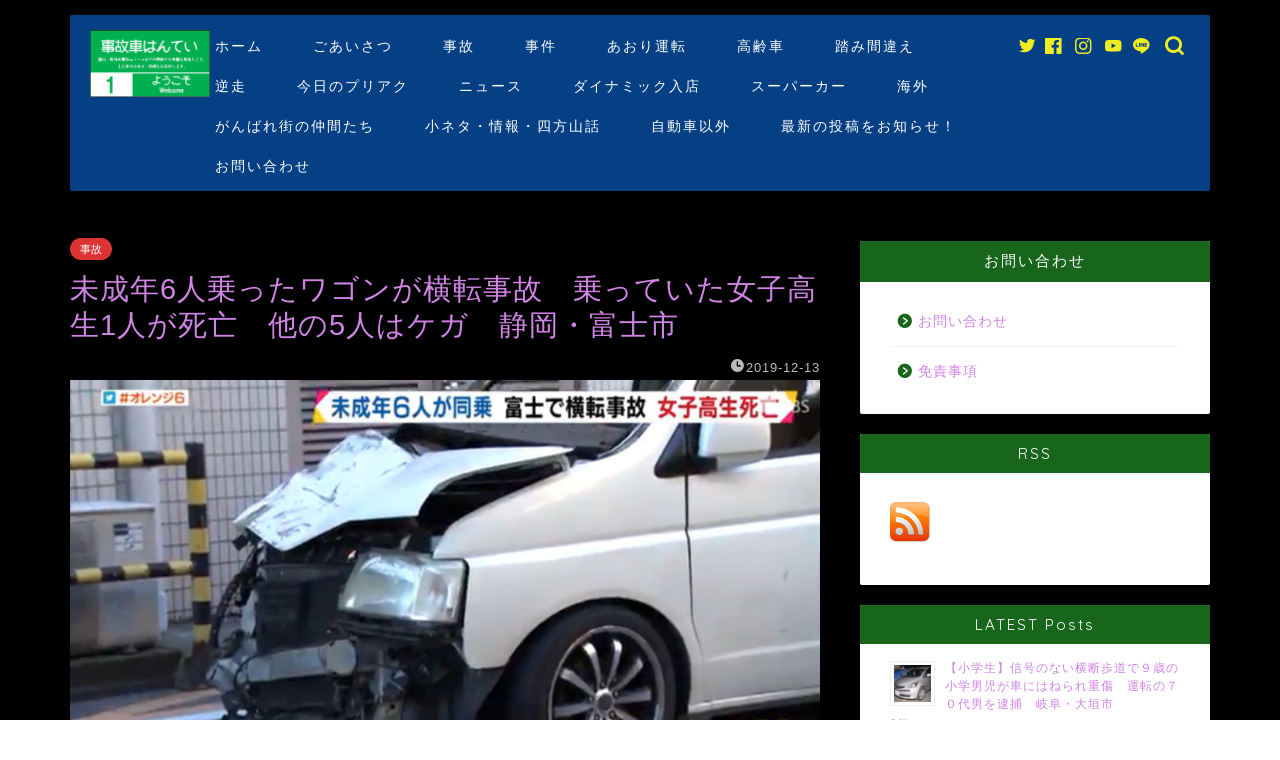

--- FILE ---
content_type: text/html; charset=UTF-8
request_url: https://slump-slump-ochi.com/2019/12/13/index-836/8831/
body_size: 37456
content:
<!DOCTYPE html>
<html lang="ja">
<head prefix="og: http://ogp.me/ns# fb: http://ogp.me/ns/fb# article: http://ogp.me/ns/article#">
<meta charset="utf-8">
<meta http-equiv="X-UA-Compatible" content="IE=edge">
<meta name="viewport" content="width=device-width, initial-scale=1">
<!-- ここからOGP -->
<meta property="og:type" content="blog">
<meta property="og:title" content="未成年6人乗ったワゴンが横転事故　乗っていた女子高生1人が死亡　他の5人はケガ　静岡・富士市｜事故車はんてい"> 
<meta property="og:url" content="https://slump-slump-ochi.com/2019/12/13/index-836/8831/"> 
<meta property="og:description" content="12月11日深夜、富士市で未成年の男女6人が乗った乗用車が横転する事故があり、女子高校生1人が死亡し5人がけがをしました"> 
<meta property="og:image" content="https://slump-slump-ochi.com/wp-content/uploads/2019/12/092a074e7fbcf366d2ad9edd0e60c1e4.jpg">
<meta property="og:site_name" content="事故車はんてい">
<meta property="fb:admins" content="">
<meta name="twitter:card" content="summary_large_image">
<meta name="twitter:site" content="@jikohantei">
<!-- ここまでOGP --> 

<meta name="description" itemprop="description" content="12月11日深夜、富士市で未成年の男女6人が乗った乗用車が横転する事故があり、女子高校生1人が死亡し5人がけがをしました" >

<title>未成年6人乗ったワゴンが横転事故 乗っていた女子高生1人が死亡 他の5人はケガ 静岡・富士市 | 事故車はんてい</title>
	<style>img:is([sizes="auto" i], [sizes^="auto," i]) { contain-intrinsic-size: 3000px 1500px }</style>
	
		<!-- All in One SEO 4.9.3 - aioseo.com -->
	<meta name="description" content="12月11日深夜、富士市で未成年の男女6人が乗った乗用車が横転する事故があり、女子高校生1人が死亡し5人がけがをしました。現場の状況などから、車は事故を起こす前に蛇行していた可能性もあるとみて警察が調べています。" />
	<meta name="robots" content="max-snippet:-1, max-image-preview:large, max-video-preview:-1" />
	<meta name="author" content="管理人"/>
	<meta name="google-site-verification" content="tlJRKSGODoTAjV7Lxv1Kp2TLh5AYS80hh6QH6SR8X-s" />
	<meta name="keywords" content="事故" />
	<link rel="canonical" href="https://slump-slump-ochi.com/2019/12/13/index-836/8831/" />
	<meta name="generator" content="All in One SEO (AIOSEO) 4.9.3" />
		<script type="application/ld+json" class="aioseo-schema">
			{"@context":"https:\/\/schema.org","@graph":[{"@type":"Article","@id":"https:\/\/slump-slump-ochi.com\/2019\/12\/13\/index-836\/8831\/#article","name":"\u672a\u6210\u5e746\u4eba\u4e57\u3063\u305f\u30ef\u30b4\u30f3\u304c\u6a2a\u8ee2\u4e8b\u6545 \u4e57\u3063\u3066\u3044\u305f\u5973\u5b50\u9ad8\u751f1\u4eba\u304c\u6b7b\u4ea1 \u4ed6\u306e5\u4eba\u306f\u30b1\u30ac \u9759\u5ca1\u30fb\u5bcc\u58eb\u5e02 | \u4e8b\u6545\u8eca\u306f\u3093\u3066\u3044","headline":"\u672a\u6210\u5e746\u4eba\u4e57\u3063\u305f\u30ef\u30b4\u30f3\u304c\u6a2a\u8ee2\u4e8b\u6545\u3000\u4e57\u3063\u3066\u3044\u305f\u5973\u5b50\u9ad8\u751f1\u4eba\u304c\u6b7b\u4ea1\u3000\u4ed6\u306e5\u4eba\u306f\u30b1\u30ac\u3000\u9759\u5ca1\u30fb\u5bcc\u58eb\u5e02","author":{"@id":"https:\/\/slump-slump-ochi.com\/author\/phg24743\/#author"},"publisher":{"@id":"https:\/\/slump-slump-ochi.com\/#organization"},"image":{"@type":"ImageObject","url":"https:\/\/slump-slump-ochi.com\/wp-content\/uploads\/2019\/12\/092a074e7fbcf366d2ad9edd0e60c1e4.jpg","width":1794,"height":992},"datePublished":"2019-12-13T00:32:31+09:00","dateModified":"2019-12-13T00:32:31+09:00","inLanguage":"ja","mainEntityOfPage":{"@id":"https:\/\/slump-slump-ochi.com\/2019\/12\/13\/index-836\/8831\/#webpage"},"isPartOf":{"@id":"https:\/\/slump-slump-ochi.com\/2019\/12\/13\/index-836\/8831\/#webpage"},"articleSection":"\u4e8b\u6545, \u30b9\u30c6\u30c3\u30d7\u30ef\u30b4\u30f3\uff082\u4ee3\u76ee\uff09, \u30db\u30f3\u30c0\uff08HONDA\uff09"},{"@type":"BreadcrumbList","@id":"https:\/\/slump-slump-ochi.com\/2019\/12\/13\/index-836\/8831\/#breadcrumblist","itemListElement":[{"@type":"ListItem","@id":"https:\/\/slump-slump-ochi.com#listItem","position":1,"name":"Home","item":"https:\/\/slump-slump-ochi.com","nextItem":{"@type":"ListItem","@id":"https:\/\/slump-slump-ochi.com\/category\/accident\/#listItem","name":"\u4e8b\u6545"}},{"@type":"ListItem","@id":"https:\/\/slump-slump-ochi.com\/category\/accident\/#listItem","position":2,"name":"\u4e8b\u6545","item":"https:\/\/slump-slump-ochi.com\/category\/accident\/","nextItem":{"@type":"ListItem","@id":"https:\/\/slump-slump-ochi.com\/2019\/12\/13\/index-836\/8831\/#listItem","name":"\u672a\u6210\u5e746\u4eba\u4e57\u3063\u305f\u30ef\u30b4\u30f3\u304c\u6a2a\u8ee2\u4e8b\u6545\u3000\u4e57\u3063\u3066\u3044\u305f\u5973\u5b50\u9ad8\u751f1\u4eba\u304c\u6b7b\u4ea1\u3000\u4ed6\u306e5\u4eba\u306f\u30b1\u30ac\u3000\u9759\u5ca1\u30fb\u5bcc\u58eb\u5e02"},"previousItem":{"@type":"ListItem","@id":"https:\/\/slump-slump-ochi.com#listItem","name":"Home"}},{"@type":"ListItem","@id":"https:\/\/slump-slump-ochi.com\/2019\/12\/13\/index-836\/8831\/#listItem","position":3,"name":"\u672a\u6210\u5e746\u4eba\u4e57\u3063\u305f\u30ef\u30b4\u30f3\u304c\u6a2a\u8ee2\u4e8b\u6545\u3000\u4e57\u3063\u3066\u3044\u305f\u5973\u5b50\u9ad8\u751f1\u4eba\u304c\u6b7b\u4ea1\u3000\u4ed6\u306e5\u4eba\u306f\u30b1\u30ac\u3000\u9759\u5ca1\u30fb\u5bcc\u58eb\u5e02","previousItem":{"@type":"ListItem","@id":"https:\/\/slump-slump-ochi.com\/category\/accident\/#listItem","name":"\u4e8b\u6545"}}]},{"@type":"Organization","@id":"https:\/\/slump-slump-ochi.com\/#organization","name":"\u4e8b\u6545\u8eca\u306f\u3093\u3066\u3044","description":"\u56fd\u5185\u30fb\u6d77\u5916\u306e\u4e8b\u6545\u30cb\u30e5\u30fc\u30b9\u306a\u3069\u306e\u753b\u50cf\u304b\u3089\u8eca\u7a2e\u3092\u5224\u5b9a\u3057\u307e\u3059\u3002\u307e\u305f\u8eca\u306e\u5c0f\u30cd\u30bf\u30fb\u60c5\u5831\u3082\u304a\u5c4a\u3051\u3057\u307e\u3059\u3002","url":"https:\/\/slump-slump-ochi.com\/","sameAs":["https:\/\/twitter.com\/jikohantei"]},{"@type":"Person","@id":"https:\/\/slump-slump-ochi.com\/author\/phg24743\/#author","url":"https:\/\/slump-slump-ochi.com\/author\/phg24743\/","name":"\u7ba1\u7406\u4eba","image":{"@type":"ImageObject","@id":"https:\/\/slump-slump-ochi.com\/2019\/12\/13\/index-836\/8831\/#authorImage","url":"https:\/\/secure.gravatar.com\/avatar\/ccf33845a44a81e28003c93e38efabe0?s=96&d=mm&r=g","width":96,"height":96,"caption":"\u7ba1\u7406\u4eba"}},{"@type":"WebPage","@id":"https:\/\/slump-slump-ochi.com\/2019\/12\/13\/index-836\/8831\/#webpage","url":"https:\/\/slump-slump-ochi.com\/2019\/12\/13\/index-836\/8831\/","name":"\u672a\u6210\u5e746\u4eba\u4e57\u3063\u305f\u30ef\u30b4\u30f3\u304c\u6a2a\u8ee2\u4e8b\u6545 \u4e57\u3063\u3066\u3044\u305f\u5973\u5b50\u9ad8\u751f1\u4eba\u304c\u6b7b\u4ea1 \u4ed6\u306e5\u4eba\u306f\u30b1\u30ac \u9759\u5ca1\u30fb\u5bcc\u58eb\u5e02 | \u4e8b\u6545\u8eca\u306f\u3093\u3066\u3044","description":"12\u670811\u65e5\u6df1\u591c\u3001\u5bcc\u58eb\u5e02\u3067\u672a\u6210\u5e74\u306e\u7537\u59736\u4eba\u304c\u4e57\u3063\u305f\u4e57\u7528\u8eca\u304c\u6a2a\u8ee2\u3059\u308b\u4e8b\u6545\u304c\u3042\u308a\u3001\u5973\u5b50\u9ad8\u6821\u751f1\u4eba\u304c\u6b7b\u4ea1\u30575\u4eba\u304c\u3051\u304c\u3092\u3057\u307e\u3057\u305f\u3002\u73fe\u5834\u306e\u72b6\u6cc1\u306a\u3069\u304b\u3089\u3001\u8eca\u306f\u4e8b\u6545\u3092\u8d77\u3053\u3059\u524d\u306b\u86c7\u884c\u3057\u3066\u3044\u305f\u53ef\u80fd\u6027\u3082\u3042\u308b\u3068\u307f\u3066\u8b66\u5bdf\u304c\u8abf\u3079\u3066\u3044\u307e\u3059\u3002","inLanguage":"ja","isPartOf":{"@id":"https:\/\/slump-slump-ochi.com\/#website"},"breadcrumb":{"@id":"https:\/\/slump-slump-ochi.com\/2019\/12\/13\/index-836\/8831\/#breadcrumblist"},"author":{"@id":"https:\/\/slump-slump-ochi.com\/author\/phg24743\/#author"},"creator":{"@id":"https:\/\/slump-slump-ochi.com\/author\/phg24743\/#author"},"image":{"@type":"ImageObject","url":"https:\/\/slump-slump-ochi.com\/wp-content\/uploads\/2019\/12\/092a074e7fbcf366d2ad9edd0e60c1e4.jpg","@id":"https:\/\/slump-slump-ochi.com\/2019\/12\/13\/index-836\/8831\/#mainImage","width":1794,"height":992},"primaryImageOfPage":{"@id":"https:\/\/slump-slump-ochi.com\/2019\/12\/13\/index-836\/8831\/#mainImage"},"datePublished":"2019-12-13T00:32:31+09:00","dateModified":"2019-12-13T00:32:31+09:00"},{"@type":"WebSite","@id":"https:\/\/slump-slump-ochi.com\/#website","url":"https:\/\/slump-slump-ochi.com\/","name":"\u4e8b\u6545\u8eca\u306f\u3093\u3066\u3044","description":"\u56fd\u5185\u30fb\u6d77\u5916\u306e\u4e8b\u6545\u30cb\u30e5\u30fc\u30b9\u306a\u3069\u306e\u753b\u50cf\u304b\u3089\u8eca\u7a2e\u3092\u5224\u5b9a\u3057\u307e\u3059\u3002\u307e\u305f\u8eca\u306e\u5c0f\u30cd\u30bf\u30fb\u60c5\u5831\u3082\u304a\u5c4a\u3051\u3057\u307e\u3059\u3002","inLanguage":"ja","publisher":{"@id":"https:\/\/slump-slump-ochi.com\/#organization"}}]}
		</script>
		<!-- All in One SEO -->

<link rel="amphtml" href="https://slump-slump-ochi.com/2019/12/13/index-836/8831/amp/" /><meta name="generator" content="AMP for WP 1.1.3"/><link rel='dns-prefetch' href='//webfonts.xserver.jp' />
<link rel='dns-prefetch' href='//ajax.googleapis.com' />
<link rel='dns-prefetch' href='//www.google.com' />
<link rel='dns-prefetch' href='//cdnjs.cloudflare.com' />
<link rel='dns-prefetch' href='//use.fontawesome.com' />
<link rel='dns-prefetch' href='//secure.gravatar.com' />
<link rel='dns-prefetch' href='//www.googletagmanager.com' />
<link rel='dns-prefetch' href='//stats.wp.com' />
<link rel='dns-prefetch' href='//fonts.googleapis.com' />
<link rel='dns-prefetch' href='//widgets.wp.com' />
<link rel='dns-prefetch' href='//jetpack.wordpress.com' />
<link rel='dns-prefetch' href='//s0.wp.com' />
<link rel='dns-prefetch' href='//public-api.wordpress.com' />
<link rel='dns-prefetch' href='//0.gravatar.com' />
<link rel='dns-prefetch' href='//1.gravatar.com' />
<link rel='dns-prefetch' href='//2.gravatar.com' />
<link rel='dns-prefetch' href='//pagead2.googlesyndication.com' />
<link rel='preconnect' href='//c0.wp.com' />
<link rel="alternate" type="application/rss+xml" title="事故車はんてい &raquo; フィード" href="https://slump-slump-ochi.com/feed/" />
<link rel="alternate" type="application/rss+xml" title="事故車はんてい &raquo; コメントフィード" href="https://slump-slump-ochi.com/comments/feed/" />
<link rel="alternate" type="application/rss+xml" title="事故車はんてい &raquo; 未成年6人乗ったワゴンが横転事故　乗っていた女子高生1人が死亡　他の5人はケガ　静岡・富士市 のコメントのフィード" href="https://slump-slump-ochi.com/2019/12/13/index-836/8831/feed/" />
		<!-- This site uses the Google Analytics by MonsterInsights plugin v8.14.0 - Using Analytics tracking - https://www.monsterinsights.com/ -->
							<script src="//www.googletagmanager.com/gtag/js?id=UA-125120678-2"  data-cfasync="false" data-wpfc-render="false" type="text/javascript" async></script>
			<script data-cfasync="false" data-wpfc-render="false" type="text/javascript">
				var mi_version = '8.14.0';
				var mi_track_user = true;
				var mi_no_track_reason = '';
				
								var disableStrs = [
															'ga-disable-UA-125120678-2',
									];

				/* Function to detect opted out users */
				function __gtagTrackerIsOptedOut() {
					for (var index = 0; index < disableStrs.length; index++) {
						if (document.cookie.indexOf(disableStrs[index] + '=true') > -1) {
							return true;
						}
					}

					return false;
				}

				/* Disable tracking if the opt-out cookie exists. */
				if (__gtagTrackerIsOptedOut()) {
					for (var index = 0; index < disableStrs.length; index++) {
						window[disableStrs[index]] = true;
					}
				}

				/* Opt-out function */
				function __gtagTrackerOptout() {
					for (var index = 0; index < disableStrs.length; index++) {
						document.cookie = disableStrs[index] + '=true; expires=Thu, 31 Dec 2099 23:59:59 UTC; path=/';
						window[disableStrs[index]] = true;
					}
				}

				if ('undefined' === typeof gaOptout) {
					function gaOptout() {
						__gtagTrackerOptout();
					}
				}
								window.dataLayer = window.dataLayer || [];

				window.MonsterInsightsDualTracker = {
					helpers: {},
					trackers: {},
				};
				if (mi_track_user) {
					function __gtagDataLayer() {
						dataLayer.push(arguments);
					}

					function __gtagTracker(type, name, parameters) {
						if (!parameters) {
							parameters = {};
						}

						if (parameters.send_to) {
							__gtagDataLayer.apply(null, arguments);
							return;
						}

						if (type === 'event') {
							
														parameters.send_to = monsterinsights_frontend.ua;
							__gtagDataLayer(type, name, parameters);
													} else {
							__gtagDataLayer.apply(null, arguments);
						}
					}

					__gtagTracker('js', new Date());
					__gtagTracker('set', {
						'developer_id.dZGIzZG': true,
											});
															__gtagTracker('config', 'UA-125120678-2', {"forceSSL":"true"} );
										window.gtag = __gtagTracker;										(function () {
						/* https://developers.google.com/analytics/devguides/collection/analyticsjs/ */
						/* ga and __gaTracker compatibility shim. */
						var noopfn = function () {
							return null;
						};
						var newtracker = function () {
							return new Tracker();
						};
						var Tracker = function () {
							return null;
						};
						var p = Tracker.prototype;
						p.get = noopfn;
						p.set = noopfn;
						p.send = function () {
							var args = Array.prototype.slice.call(arguments);
							args.unshift('send');
							__gaTracker.apply(null, args);
						};
						var __gaTracker = function () {
							var len = arguments.length;
							if (len === 0) {
								return;
							}
							var f = arguments[len - 1];
							if (typeof f !== 'object' || f === null || typeof f.hitCallback !== 'function') {
								if ('send' === arguments[0]) {
									var hitConverted, hitObject = false, action;
									if ('event' === arguments[1]) {
										if ('undefined' !== typeof arguments[3]) {
											hitObject = {
												'eventAction': arguments[3],
												'eventCategory': arguments[2],
												'eventLabel': arguments[4],
												'value': arguments[5] ? arguments[5] : 1,
											}
										}
									}
									if ('pageview' === arguments[1]) {
										if ('undefined' !== typeof arguments[2]) {
											hitObject = {
												'eventAction': 'page_view',
												'page_path': arguments[2],
											}
										}
									}
									if (typeof arguments[2] === 'object') {
										hitObject = arguments[2];
									}
									if (typeof arguments[5] === 'object') {
										Object.assign(hitObject, arguments[5]);
									}
									if ('undefined' !== typeof arguments[1].hitType) {
										hitObject = arguments[1];
										if ('pageview' === hitObject.hitType) {
											hitObject.eventAction = 'page_view';
										}
									}
									if (hitObject) {
										action = 'timing' === arguments[1].hitType ? 'timing_complete' : hitObject.eventAction;
										hitConverted = mapArgs(hitObject);
										__gtagTracker('event', action, hitConverted);
									}
								}
								return;
							}

							function mapArgs(args) {
								var arg, hit = {};
								var gaMap = {
									'eventCategory': 'event_category',
									'eventAction': 'event_action',
									'eventLabel': 'event_label',
									'eventValue': 'event_value',
									'nonInteraction': 'non_interaction',
									'timingCategory': 'event_category',
									'timingVar': 'name',
									'timingValue': 'value',
									'timingLabel': 'event_label',
									'page': 'page_path',
									'location': 'page_location',
									'title': 'page_title',
								};
								for (arg in args) {
																		if (!(!args.hasOwnProperty(arg) || !gaMap.hasOwnProperty(arg))) {
										hit[gaMap[arg]] = args[arg];
									} else {
										hit[arg] = args[arg];
									}
								}
								return hit;
							}

							try {
								f.hitCallback();
							} catch (ex) {
							}
						};
						__gaTracker.create = newtracker;
						__gaTracker.getByName = newtracker;
						__gaTracker.getAll = function () {
							return [];
						};
						__gaTracker.remove = noopfn;
						__gaTracker.loaded = true;
						window['__gaTracker'] = __gaTracker;
					})();
									} else {
										console.log("");
					(function () {
						function __gtagTracker() {
							return null;
						}

						window['__gtagTracker'] = __gtagTracker;
						window['gtag'] = __gtagTracker;
					})();
									}
			</script>
				<!-- / Google Analytics by MonsterInsights -->
		<script type="text/javascript">
/* <![CDATA[ */
window._wpemojiSettings = {"baseUrl":"https:\/\/s.w.org\/images\/core\/emoji\/15.0.3\/72x72\/","ext":".png","svgUrl":"https:\/\/s.w.org\/images\/core\/emoji\/15.0.3\/svg\/","svgExt":".svg","source":{"concatemoji":"https:\/\/slump-slump-ochi.com\/wp-includes\/js\/wp-emoji-release.min.js?ver=6.7.4"}};
/*! This file is auto-generated */
!function(i,n){var o,s,e;function c(e){try{var t={supportTests:e,timestamp:(new Date).valueOf()};sessionStorage.setItem(o,JSON.stringify(t))}catch(e){}}function p(e,t,n){e.clearRect(0,0,e.canvas.width,e.canvas.height),e.fillText(t,0,0);var t=new Uint32Array(e.getImageData(0,0,e.canvas.width,e.canvas.height).data),r=(e.clearRect(0,0,e.canvas.width,e.canvas.height),e.fillText(n,0,0),new Uint32Array(e.getImageData(0,0,e.canvas.width,e.canvas.height).data));return t.every(function(e,t){return e===r[t]})}function u(e,t,n){switch(t){case"flag":return n(e,"\ud83c\udff3\ufe0f\u200d\u26a7\ufe0f","\ud83c\udff3\ufe0f\u200b\u26a7\ufe0f")?!1:!n(e,"\ud83c\uddfa\ud83c\uddf3","\ud83c\uddfa\u200b\ud83c\uddf3")&&!n(e,"\ud83c\udff4\udb40\udc67\udb40\udc62\udb40\udc65\udb40\udc6e\udb40\udc67\udb40\udc7f","\ud83c\udff4\u200b\udb40\udc67\u200b\udb40\udc62\u200b\udb40\udc65\u200b\udb40\udc6e\u200b\udb40\udc67\u200b\udb40\udc7f");case"emoji":return!n(e,"\ud83d\udc26\u200d\u2b1b","\ud83d\udc26\u200b\u2b1b")}return!1}function f(e,t,n){var r="undefined"!=typeof WorkerGlobalScope&&self instanceof WorkerGlobalScope?new OffscreenCanvas(300,150):i.createElement("canvas"),a=r.getContext("2d",{willReadFrequently:!0}),o=(a.textBaseline="top",a.font="600 32px Arial",{});return e.forEach(function(e){o[e]=t(a,e,n)}),o}function t(e){var t=i.createElement("script");t.src=e,t.defer=!0,i.head.appendChild(t)}"undefined"!=typeof Promise&&(o="wpEmojiSettingsSupports",s=["flag","emoji"],n.supports={everything:!0,everythingExceptFlag:!0},e=new Promise(function(e){i.addEventListener("DOMContentLoaded",e,{once:!0})}),new Promise(function(t){var n=function(){try{var e=JSON.parse(sessionStorage.getItem(o));if("object"==typeof e&&"number"==typeof e.timestamp&&(new Date).valueOf()<e.timestamp+604800&&"object"==typeof e.supportTests)return e.supportTests}catch(e){}return null}();if(!n){if("undefined"!=typeof Worker&&"undefined"!=typeof OffscreenCanvas&&"undefined"!=typeof URL&&URL.createObjectURL&&"undefined"!=typeof Blob)try{var e="postMessage("+f.toString()+"("+[JSON.stringify(s),u.toString(),p.toString()].join(",")+"));",r=new Blob([e],{type:"text/javascript"}),a=new Worker(URL.createObjectURL(r),{name:"wpTestEmojiSupports"});return void(a.onmessage=function(e){c(n=e.data),a.terminate(),t(n)})}catch(e){}c(n=f(s,u,p))}t(n)}).then(function(e){for(var t in e)n.supports[t]=e[t],n.supports.everything=n.supports.everything&&n.supports[t],"flag"!==t&&(n.supports.everythingExceptFlag=n.supports.everythingExceptFlag&&n.supports[t]);n.supports.everythingExceptFlag=n.supports.everythingExceptFlag&&!n.supports.flag,n.DOMReady=!1,n.readyCallback=function(){n.DOMReady=!0}}).then(function(){return e}).then(function(){var e;n.supports.everything||(n.readyCallback(),(e=n.source||{}).concatemoji?t(e.concatemoji):e.wpemoji&&e.twemoji&&(t(e.twemoji),t(e.wpemoji)))}))}((window,document),window._wpemojiSettings);
/* ]]> */
</script>
<style id='wp-emoji-styles-inline-css' type='text/css'>

	img.wp-smiley, img.emoji {
		display: inline !important;
		border: none !important;
		box-shadow: none !important;
		height: 1em !important;
		width: 1em !important;
		margin: 0 0.07em !important;
		vertical-align: -0.1em !important;
		background: none !important;
		padding: 0 !important;
	}
</style>
<link rel='stylesheet' id='wp-block-library-css' href='https://c0.wp.com/c/6.7.4/wp-includes/css/dist/block-library/style.min.css' type='text/css' media='all' />
<link rel='stylesheet' id='aioseo/css/src/vue/standalone/blocks/table-of-contents/global.scss-css' href='https://slump-slump-ochi.com/wp-content/plugins/all-in-one-seo-pack/dist/Lite/assets/css/table-of-contents/global.e90f6d47.css?ver=4.9.3' type='text/css' media='all' />
<link rel='stylesheet' id='mediaelement-css' href='https://c0.wp.com/c/6.7.4/wp-includes/js/mediaelement/mediaelementplayer-legacy.min.css' type='text/css' media='all' />
<link rel='stylesheet' id='wp-mediaelement-css' href='https://c0.wp.com/c/6.7.4/wp-includes/js/mediaelement/wp-mediaelement.min.css' type='text/css' media='all' />
<style id='jetpack-sharing-buttons-style-inline-css' type='text/css'>
.jetpack-sharing-buttons__services-list{display:flex;flex-direction:row;flex-wrap:wrap;gap:0;list-style-type:none;margin:5px;padding:0}.jetpack-sharing-buttons__services-list.has-small-icon-size{font-size:12px}.jetpack-sharing-buttons__services-list.has-normal-icon-size{font-size:16px}.jetpack-sharing-buttons__services-list.has-large-icon-size{font-size:24px}.jetpack-sharing-buttons__services-list.has-huge-icon-size{font-size:36px}@media print{.jetpack-sharing-buttons__services-list{display:none!important}}.editor-styles-wrapper .wp-block-jetpack-sharing-buttons{gap:0;padding-inline-start:0}ul.jetpack-sharing-buttons__services-list.has-background{padding:1.25em 2.375em}
</style>
<link rel='stylesheet' id='wp-components-css' href='https://c0.wp.com/c/6.7.4/wp-includes/css/dist/components/style.min.css' type='text/css' media='all' />
<link rel='stylesheet' id='wp-preferences-css' href='https://c0.wp.com/c/6.7.4/wp-includes/css/dist/preferences/style.min.css' type='text/css' media='all' />
<link rel='stylesheet' id='wp-block-editor-css' href='https://c0.wp.com/c/6.7.4/wp-includes/css/dist/block-editor/style.min.css' type='text/css' media='all' />
<link rel='stylesheet' id='wp-reusable-blocks-css' href='https://c0.wp.com/c/6.7.4/wp-includes/css/dist/reusable-blocks/style.min.css' type='text/css' media='all' />
<link rel='stylesheet' id='wp-patterns-css' href='https://c0.wp.com/c/6.7.4/wp-includes/css/dist/patterns/style.min.css' type='text/css' media='all' />
<link rel='stylesheet' id='wp-editor-css' href='https://c0.wp.com/c/6.7.4/wp-includes/css/dist/editor/style.min.css' type='text/css' media='all' />
<link rel='stylesheet' id='tinyjpfont_gutenberg_style-css-css' href='https://slump-slump-ochi.com/wp-content/plugins/japanese-font-for-tinymce/gutenjpfont/dist/blocks.style.build.css?ver=6.7.4' type='text/css' media='all' />
<style id='classic-theme-styles-inline-css' type='text/css'>
/*! This file is auto-generated */
.wp-block-button__link{color:#fff;background-color:#32373c;border-radius:9999px;box-shadow:none;text-decoration:none;padding:calc(.667em + 2px) calc(1.333em + 2px);font-size:1.125em}.wp-block-file__button{background:#32373c;color:#fff;text-decoration:none}
</style>
<style id='global-styles-inline-css' type='text/css'>
:root{--wp--preset--aspect-ratio--square: 1;--wp--preset--aspect-ratio--4-3: 4/3;--wp--preset--aspect-ratio--3-4: 3/4;--wp--preset--aspect-ratio--3-2: 3/2;--wp--preset--aspect-ratio--2-3: 2/3;--wp--preset--aspect-ratio--16-9: 16/9;--wp--preset--aspect-ratio--9-16: 9/16;--wp--preset--color--black: #000000;--wp--preset--color--cyan-bluish-gray: #abb8c3;--wp--preset--color--white: #ffffff;--wp--preset--color--pale-pink: #f78da7;--wp--preset--color--vivid-red: #cf2e2e;--wp--preset--color--luminous-vivid-orange: #ff6900;--wp--preset--color--luminous-vivid-amber: #fcb900;--wp--preset--color--light-green-cyan: #7bdcb5;--wp--preset--color--vivid-green-cyan: #00d084;--wp--preset--color--pale-cyan-blue: #8ed1fc;--wp--preset--color--vivid-cyan-blue: #0693e3;--wp--preset--color--vivid-purple: #9b51e0;--wp--preset--gradient--vivid-cyan-blue-to-vivid-purple: linear-gradient(135deg,rgba(6,147,227,1) 0%,rgb(155,81,224) 100%);--wp--preset--gradient--light-green-cyan-to-vivid-green-cyan: linear-gradient(135deg,rgb(122,220,180) 0%,rgb(0,208,130) 100%);--wp--preset--gradient--luminous-vivid-amber-to-luminous-vivid-orange: linear-gradient(135deg,rgba(252,185,0,1) 0%,rgba(255,105,0,1) 100%);--wp--preset--gradient--luminous-vivid-orange-to-vivid-red: linear-gradient(135deg,rgba(255,105,0,1) 0%,rgb(207,46,46) 100%);--wp--preset--gradient--very-light-gray-to-cyan-bluish-gray: linear-gradient(135deg,rgb(238,238,238) 0%,rgb(169,184,195) 100%);--wp--preset--gradient--cool-to-warm-spectrum: linear-gradient(135deg,rgb(74,234,220) 0%,rgb(151,120,209) 20%,rgb(207,42,186) 40%,rgb(238,44,130) 60%,rgb(251,105,98) 80%,rgb(254,248,76) 100%);--wp--preset--gradient--blush-light-purple: linear-gradient(135deg,rgb(255,206,236) 0%,rgb(152,150,240) 100%);--wp--preset--gradient--blush-bordeaux: linear-gradient(135deg,rgb(254,205,165) 0%,rgb(254,45,45) 50%,rgb(107,0,62) 100%);--wp--preset--gradient--luminous-dusk: linear-gradient(135deg,rgb(255,203,112) 0%,rgb(199,81,192) 50%,rgb(65,88,208) 100%);--wp--preset--gradient--pale-ocean: linear-gradient(135deg,rgb(255,245,203) 0%,rgb(182,227,212) 50%,rgb(51,167,181) 100%);--wp--preset--gradient--electric-grass: linear-gradient(135deg,rgb(202,248,128) 0%,rgb(113,206,126) 100%);--wp--preset--gradient--midnight: linear-gradient(135deg,rgb(2,3,129) 0%,rgb(40,116,252) 100%);--wp--preset--font-size--small: 13px;--wp--preset--font-size--medium: 20px;--wp--preset--font-size--large: 36px;--wp--preset--font-size--x-large: 42px;--wp--preset--spacing--20: 0.44rem;--wp--preset--spacing--30: 0.67rem;--wp--preset--spacing--40: 1rem;--wp--preset--spacing--50: 1.5rem;--wp--preset--spacing--60: 2.25rem;--wp--preset--spacing--70: 3.38rem;--wp--preset--spacing--80: 5.06rem;--wp--preset--shadow--natural: 6px 6px 9px rgba(0, 0, 0, 0.2);--wp--preset--shadow--deep: 12px 12px 50px rgba(0, 0, 0, 0.4);--wp--preset--shadow--sharp: 6px 6px 0px rgba(0, 0, 0, 0.2);--wp--preset--shadow--outlined: 6px 6px 0px -3px rgba(255, 255, 255, 1), 6px 6px rgba(0, 0, 0, 1);--wp--preset--shadow--crisp: 6px 6px 0px rgba(0, 0, 0, 1);}:where(.is-layout-flex){gap: 0.5em;}:where(.is-layout-grid){gap: 0.5em;}body .is-layout-flex{display: flex;}.is-layout-flex{flex-wrap: wrap;align-items: center;}.is-layout-flex > :is(*, div){margin: 0;}body .is-layout-grid{display: grid;}.is-layout-grid > :is(*, div){margin: 0;}:where(.wp-block-columns.is-layout-flex){gap: 2em;}:where(.wp-block-columns.is-layout-grid){gap: 2em;}:where(.wp-block-post-template.is-layout-flex){gap: 1.25em;}:where(.wp-block-post-template.is-layout-grid){gap: 1.25em;}.has-black-color{color: var(--wp--preset--color--black) !important;}.has-cyan-bluish-gray-color{color: var(--wp--preset--color--cyan-bluish-gray) !important;}.has-white-color{color: var(--wp--preset--color--white) !important;}.has-pale-pink-color{color: var(--wp--preset--color--pale-pink) !important;}.has-vivid-red-color{color: var(--wp--preset--color--vivid-red) !important;}.has-luminous-vivid-orange-color{color: var(--wp--preset--color--luminous-vivid-orange) !important;}.has-luminous-vivid-amber-color{color: var(--wp--preset--color--luminous-vivid-amber) !important;}.has-light-green-cyan-color{color: var(--wp--preset--color--light-green-cyan) !important;}.has-vivid-green-cyan-color{color: var(--wp--preset--color--vivid-green-cyan) !important;}.has-pale-cyan-blue-color{color: var(--wp--preset--color--pale-cyan-blue) !important;}.has-vivid-cyan-blue-color{color: var(--wp--preset--color--vivid-cyan-blue) !important;}.has-vivid-purple-color{color: var(--wp--preset--color--vivid-purple) !important;}.has-black-background-color{background-color: var(--wp--preset--color--black) !important;}.has-cyan-bluish-gray-background-color{background-color: var(--wp--preset--color--cyan-bluish-gray) !important;}.has-white-background-color{background-color: var(--wp--preset--color--white) !important;}.has-pale-pink-background-color{background-color: var(--wp--preset--color--pale-pink) !important;}.has-vivid-red-background-color{background-color: var(--wp--preset--color--vivid-red) !important;}.has-luminous-vivid-orange-background-color{background-color: var(--wp--preset--color--luminous-vivid-orange) !important;}.has-luminous-vivid-amber-background-color{background-color: var(--wp--preset--color--luminous-vivid-amber) !important;}.has-light-green-cyan-background-color{background-color: var(--wp--preset--color--light-green-cyan) !important;}.has-vivid-green-cyan-background-color{background-color: var(--wp--preset--color--vivid-green-cyan) !important;}.has-pale-cyan-blue-background-color{background-color: var(--wp--preset--color--pale-cyan-blue) !important;}.has-vivid-cyan-blue-background-color{background-color: var(--wp--preset--color--vivid-cyan-blue) !important;}.has-vivid-purple-background-color{background-color: var(--wp--preset--color--vivid-purple) !important;}.has-black-border-color{border-color: var(--wp--preset--color--black) !important;}.has-cyan-bluish-gray-border-color{border-color: var(--wp--preset--color--cyan-bluish-gray) !important;}.has-white-border-color{border-color: var(--wp--preset--color--white) !important;}.has-pale-pink-border-color{border-color: var(--wp--preset--color--pale-pink) !important;}.has-vivid-red-border-color{border-color: var(--wp--preset--color--vivid-red) !important;}.has-luminous-vivid-orange-border-color{border-color: var(--wp--preset--color--luminous-vivid-orange) !important;}.has-luminous-vivid-amber-border-color{border-color: var(--wp--preset--color--luminous-vivid-amber) !important;}.has-light-green-cyan-border-color{border-color: var(--wp--preset--color--light-green-cyan) !important;}.has-vivid-green-cyan-border-color{border-color: var(--wp--preset--color--vivid-green-cyan) !important;}.has-pale-cyan-blue-border-color{border-color: var(--wp--preset--color--pale-cyan-blue) !important;}.has-vivid-cyan-blue-border-color{border-color: var(--wp--preset--color--vivid-cyan-blue) !important;}.has-vivid-purple-border-color{border-color: var(--wp--preset--color--vivid-purple) !important;}.has-vivid-cyan-blue-to-vivid-purple-gradient-background{background: var(--wp--preset--gradient--vivid-cyan-blue-to-vivid-purple) !important;}.has-light-green-cyan-to-vivid-green-cyan-gradient-background{background: var(--wp--preset--gradient--light-green-cyan-to-vivid-green-cyan) !important;}.has-luminous-vivid-amber-to-luminous-vivid-orange-gradient-background{background: var(--wp--preset--gradient--luminous-vivid-amber-to-luminous-vivid-orange) !important;}.has-luminous-vivid-orange-to-vivid-red-gradient-background{background: var(--wp--preset--gradient--luminous-vivid-orange-to-vivid-red) !important;}.has-very-light-gray-to-cyan-bluish-gray-gradient-background{background: var(--wp--preset--gradient--very-light-gray-to-cyan-bluish-gray) !important;}.has-cool-to-warm-spectrum-gradient-background{background: var(--wp--preset--gradient--cool-to-warm-spectrum) !important;}.has-blush-light-purple-gradient-background{background: var(--wp--preset--gradient--blush-light-purple) !important;}.has-blush-bordeaux-gradient-background{background: var(--wp--preset--gradient--blush-bordeaux) !important;}.has-luminous-dusk-gradient-background{background: var(--wp--preset--gradient--luminous-dusk) !important;}.has-pale-ocean-gradient-background{background: var(--wp--preset--gradient--pale-ocean) !important;}.has-electric-grass-gradient-background{background: var(--wp--preset--gradient--electric-grass) !important;}.has-midnight-gradient-background{background: var(--wp--preset--gradient--midnight) !important;}.has-small-font-size{font-size: var(--wp--preset--font-size--small) !important;}.has-medium-font-size{font-size: var(--wp--preset--font-size--medium) !important;}.has-large-font-size{font-size: var(--wp--preset--font-size--large) !important;}.has-x-large-font-size{font-size: var(--wp--preset--font-size--x-large) !important;}
:where(.wp-block-post-template.is-layout-flex){gap: 1.25em;}:where(.wp-block-post-template.is-layout-grid){gap: 1.25em;}
:where(.wp-block-columns.is-layout-flex){gap: 2em;}:where(.wp-block-columns.is-layout-grid){gap: 2em;}
:root :where(.wp-block-pullquote){font-size: 1.5em;line-height: 1.6;}
</style>
<link rel='stylesheet' id='contact-form-7-css' href='https://slump-slump-ochi.com/wp-content/plugins/contact-form-7/includes/css/styles.css?ver=6.1.4' type='text/css' media='all' />
<link rel='stylesheet' id='tinyjpfont-styles-css' href='https://slump-slump-ochi.com/wp-content/plugins/japanese-font-for-tinymce/addfont.css?ver=6.7.4' type='text/css' media='all' />
<link rel='stylesheet' id='simple_google_fonts_japanese-css' href='https://fonts.googleapis.com/css?family=Noto+Sans+JP&#038;display=swap&#038;ver=6.7.4' type='text/css' media='all' />
<link rel='stylesheet' id='whats-new-style-css' href='https://slump-slump-ochi.com/wp-content/plugins/whats-new-genarator/whats-new.css?ver=2.0.2' type='text/css' media='all' />
<link rel='stylesheet' id='wpbq-css' href='https://slump-slump-ochi.com/wp-content/plugins/wp-blockquote-shortcode/assets/css/wp-blockquote-shortcode.css' type='text/css' media='all' />
<link rel='stylesheet' id='yyi_rinker_stylesheet-css' href='https://slump-slump-ochi.com/wp-content/plugins/yyi-rinker/css/style.css?v=1.1.10&#038;ver=6.7.4' type='text/css' media='all' />
<link rel='stylesheet' id='parent-style-css' href='https://slump-slump-ochi.com/wp-content/themes/jin/style.css?ver=6.7.4' type='text/css' media='all' />
<link rel='stylesheet' id='theme-style-css' href='https://slump-slump-ochi.com/wp-content/themes/jin-child/style.css?ver=6.7.4' type='text/css' media='all' />
<link rel='stylesheet' id='fontawesome-style-css' href='https://use.fontawesome.com/releases/v5.6.3/css/all.css?ver=6.7.4' type='text/css' media='all' />
<link rel='stylesheet' id='swiper-style-css' href='https://cdnjs.cloudflare.com/ajax/libs/Swiper/4.0.7/css/swiper.min.css?ver=6.7.4' type='text/css' media='all' />
<link rel='stylesheet' id='jetpack_likes-css' href='https://c0.wp.com/p/jetpack/15.4/modules/likes/style.css' type='text/css' media='all' />
<link rel='stylesheet' id='recent-posts-widget-with-thumbnails-public-style-css' href='https://slump-slump-ochi.com/wp-content/plugins/recent-posts-widget-with-thumbnails/public.css?ver=7.1.1' type='text/css' media='all' />
<link rel='stylesheet' id='simple-social-icons-font-css' href='https://slump-slump-ochi.com/wp-content/plugins/simple-social-icons/css/style.css?ver=4.0.0' type='text/css' media='all' />
<link rel='stylesheet' id='jetpack-subscriptions-css' href='https://c0.wp.com/p/jetpack/15.4/_inc/build/subscriptions/subscriptions.min.css' type='text/css' media='all' />
<link rel='stylesheet' id='sharedaddy-css' href='https://c0.wp.com/p/jetpack/15.4/modules/sharedaddy/sharing.css' type='text/css' media='all' />
<link rel='stylesheet' id='social-logos-css' href='https://c0.wp.com/p/jetpack/15.4/_inc/social-logos/social-logos.min.css' type='text/css' media='all' />
<script type="text/javascript" src="https://ajax.googleapis.com/ajax/libs/jquery/1.12.4/jquery.min.js?ver=6.7.4" id="jquery-js"></script>
<script type="text/javascript" src="//webfonts.xserver.jp/js/xserverv3.js?fadein=0&amp;ver=2.0.9" id="typesquare_std-js"></script>
<script type="text/javascript" src="https://slump-slump-ochi.com/wp-content/plugins/google-analytics-for-wordpress/assets/js/frontend-gtag.min.js?ver=8.14.0" id="monsterinsights-frontend-script-js"></script>
<script data-cfasync="false" data-wpfc-render="false" type="text/javascript" id='monsterinsights-frontend-script-js-extra'>/* <![CDATA[ */
var monsterinsights_frontend = {"js_events_tracking":"true","download_extensions":"doc,pdf,ppt,zip,xls,docx,pptx,xlsx","inbound_paths":"[]","home_url":"https:\/\/slump-slump-ochi.com","hash_tracking":"false","ua":"UA-125120678-2","v4_id":""};/* ]]> */
</script>
<script type="text/javascript" src="https://slump-slump-ochi.com/wp-content/plugins/yyi-rinker/js/event-tracking.js?v=1.1.10" id="yyi_rinker_event_tracking_script-js"></script>

<!-- Site Kit によって追加された Google タグ（gtag.js）スニペット -->
<!-- Google アナリティクス スニペット (Site Kit が追加) -->
<script type="text/javascript" src="https://www.googletagmanager.com/gtag/js?id=G-K342HPMC93" id="google_gtagjs-js" async></script>
<script type="text/javascript" id="google_gtagjs-js-after">
/* <![CDATA[ */
window.dataLayer = window.dataLayer || [];function gtag(){dataLayer.push(arguments);}
gtag("set","linker",{"domains":["slump-slump-ochi.com"]});
gtag("js", new Date());
gtag("set", "developer_id.dZTNiMT", true);
gtag("config", "G-K342HPMC93");
/* ]]> */
</script>
<link rel="https://api.w.org/" href="https://slump-slump-ochi.com/wp-json/" /><link rel="alternate" title="JSON" type="application/json" href="https://slump-slump-ochi.com/wp-json/wp/v2/posts/8831" /><link rel='shortlink' href='https://slump-slump-ochi.com/?p=8831' />
<link rel="alternate" title="oEmbed (JSON)" type="application/json+oembed" href="https://slump-slump-ochi.com/wp-json/oembed/1.0/embed?url=https%3A%2F%2Fslump-slump-ochi.com%2F2019%2F12%2F13%2Findex-836%2F8831%2F" />
<link rel="alternate" title="oEmbed (XML)" type="text/xml+oembed" href="https://slump-slump-ochi.com/wp-json/oembed/1.0/embed?url=https%3A%2F%2Fslump-slump-ochi.com%2F2019%2F12%2F13%2Findex-836%2F8831%2F&#038;format=xml" />

<link rel="stylesheet" href="https://slump-slump-ochi.com/wp-content/plugins/count-per-day/counter.css" type="text/css" />
<meta name="generator" content="Site Kit by Google 1.170.0" />	<style>img#wpstats{display:none}</style>
		<style>
.yyi-rinker-images {
    display: flex;
    justify-content: center;
    align-items: center;
    position: relative;

}
div.yyi-rinker-image img.yyi-rinker-main-img.hidden {
    display: none;
}

.yyi-rinker-images-arrow {
    cursor: pointer;
    position: absolute;
    top: 50%;
    display: block;
    margin-top: -11px;
    opacity: 0.6;
    width: 22px;
}

.yyi-rinker-images-arrow-left{
    left: -10px;
}
.yyi-rinker-images-arrow-right{
    right: -10px;
}

.yyi-rinker-images-arrow-left.hidden {
    display: none;
}

.yyi-rinker-images-arrow-right.hidden {
    display: none;
}
div.yyi-rinker-contents.yyi-rinker-design-tate  div.yyi-rinker-box{
    flex-direction: column;
}

div.yyi-rinker-contents.yyi-rinker-design-slim div.yyi-rinker-box .yyi-rinker-links {
    flex-direction: column;
}

div.yyi-rinker-contents.yyi-rinker-design-slim div.yyi-rinker-info {
    width: 100%;
}

div.yyi-rinker-contents.yyi-rinker-design-slim .yyi-rinker-title {
    text-align: center;
}

div.yyi-rinker-contents.yyi-rinker-design-slim .yyi-rinker-links {
    text-align: center;
}
div.yyi-rinker-contents.yyi-rinker-design-slim .yyi-rinker-image {
    margin: auto;
}

div.yyi-rinker-contents.yyi-rinker-design-slim div.yyi-rinker-info ul.yyi-rinker-links li {
	align-self: stretch;
}
div.yyi-rinker-contents.yyi-rinker-design-slim div.yyi-rinker-box div.yyi-rinker-info {
	padding: 0;
}
div.yyi-rinker-contents.yyi-rinker-design-slim div.yyi-rinker-box {
	flex-direction: column;
	padding: 14px 5px 0;
}

.yyi-rinker-design-slim div.yyi-rinker-box div.yyi-rinker-info {
	text-align: center;
}

.yyi-rinker-design-slim div.price-box span.price {
	display: block;
}

div.yyi-rinker-contents.yyi-rinker-design-slim div.yyi-rinker-info div.yyi-rinker-title a{
	font-size:16px;
}

div.yyi-rinker-contents.yyi-rinker-design-slim ul.yyi-rinker-links li.amazonkindlelink:before,  div.yyi-rinker-contents.yyi-rinker-design-slim ul.yyi-rinker-links li.amazonlink:before,  div.yyi-rinker-contents.yyi-rinker-design-slim ul.yyi-rinker-links li.rakutenlink:before,  div.yyi-rinker-contents.yyi-rinker-design-slim ul.yyi-rinker-links li.yahoolink:before {
	font-size:12px;
}

div.yyi-rinker-contents.yyi-rinker-design-slim ul.yyi-rinker-links li a {
	font-size: 13px;
}
.entry-content ul.yyi-rinker-links li {
	padding: 0;
}

				</style>	<style type="text/css">
		#wrapper{
							background-color: #000000;
				background-image: url();
					}
		.related-entry-headline-text span:before,
		#comment-title span:before,
		#reply-title span:before{
			background-color: #18661c;
			border-color: #18661c!important;
		}
		
		#breadcrumb:after,
		#page-top a{	
			background-color: #ffffff;
		}
				footer{
			background-color: #ffffff;
		}
		.footer-inner a,
		#copyright,
		#copyright-center{
			border-color: #0d7c36!important;
			color: #0d7c36!important;
		}
		#footer-widget-area
		{
			border-color: #0d7c36!important;
		}
				.page-top-footer a{
			color: #ffffff!important;
		}
				#breadcrumb ul li,
		#breadcrumb ul li a{
			color: #ffffff!important;
		}
		
		body,
		a,
		a:link,
		a:visited,
		.my-profile,
		.widgettitle,
		.tabBtn-mag label{
			color: #d085e5;
		}
		a:hover{
			color: #dd3333;
		}
						.widget_nav_menu ul > li > a:before,
		.widget_categories ul > li > a:before,
		.widget_pages ul > li > a:before,
		.widget_recent_entries ul > li > a:before,
		.widget_archive ul > li > a:before,
		.widget_archive form:after,
		.widget_categories form:after,
		.widget_nav_menu ul > li > ul.sub-menu > li > a:before,
		.widget_categories ul > li > .children > li > a:before,
		.widget_pages ul > li > .children > li > a:before,
		.widget_nav_menu ul > li > ul.sub-menu > li > ul.sub-menu li > a:before,
		.widget_categories ul > li > .children > li > .children li > a:before,
		.widget_pages ul > li > .children > li > .children li > a:before{
			color: #18661c;
		}
		.widget_nav_menu ul .sub-menu .sub-menu li a:before{
			background-color: #d085e5!important;
		}
		footer .footer-widget,
		footer .footer-widget a,
		footer .footer-widget ul li,
		.footer-widget.widget_nav_menu ul > li > a:before,
		.footer-widget.widget_categories ul > li > a:before,
		.footer-widget.widget_recent_entries ul > li > a:before,
		.footer-widget.widget_pages ul > li > a:before,
		.footer-widget.widget_archive ul > li > a:before,
		footer .widget_tag_cloud .tagcloud a:before{
			color: #0d7c36!important;
			border-color: #0d7c36!important;
		}
		footer .footer-widget .widgettitle{
			color: #0d7c36!important;
			border-color: #dd3333!important;
		}
		footer .widget_nav_menu ul .children .children li a:before,
		footer .widget_categories ul .children .children li a:before,
		footer .widget_nav_menu ul .sub-menu .sub-menu li a:before{
			background-color: #0d7c36!important;
		}
		#drawernav a:hover,
		.post-list-title,
		#prev-next p,
		#toc_container .toc_list li a{
			color: #d085e5!important;
		}
		
		#header-box{
			background-color: #075cbc;
		}
				#header-box .header-box10-bg:before,
		#header-box .header-box11-bg:before{
			background-color: #075cbc!important;
			
		}
						@media (min-width: 768px) {
		#header-box .header-box10-bg:before,
		#header-box .header-box11-bg:before{
			border-radius: 2px;
		}
		}
										@media (min-width: 768px) {
			.top-image-meta{
				margin-top: calc(0px - 30px);
			}
		}
		@media (min-width: 1200px) {
			.top-image-meta{
				margin-top: calc(0px);
			}
		}
				.pickup-contents:before{
			background-color: #075cbc!important;
		}
		
		.main-image-text{
			color: #555;
		}
		.main-image-text-sub{
			color: #555;
		}
		
				@media (min-width: 481px) {
			#site-info{
				padding-top: 15px!important;
				padding-bottom: 15px!important;
			}
		}
		
		#site-info span a{
			color: #0d7c36!important;
		}
		
				#headmenu .headsns .line a svg{
			fill: #eeee22!important;
		}
		#headmenu .headsns a,
		#headmenu{
			color: #eeee22!important;
			border-color:#eeee22!important;
		}
						.profile-follow .line-sns a svg{
			fill: #18661c!important;
		}
		.profile-follow .line-sns a:hover svg{
			fill: #dd3333!important;
		}
		.profile-follow a{
			color: #18661c!important;
			border-color:#18661c!important;
		}
		.profile-follow a:hover,
		#headmenu .headsns a:hover{
			color:#dd3333!important;
			border-color:#dd3333!important;
		}
				.search-box:hover{
			color:#dd3333!important;
			border-color:#dd3333!important;
		}
				#header #headmenu .headsns .line a:hover svg{
			fill:#dd3333!important;
		}
		.cps-icon-bar,
		#navtoggle:checked + .sp-menu-open .cps-icon-bar{
			background-color: #0d7c36;
		}
		#nav-container{
			background-color: #1e73be;
		}
		.menu-box .menu-item svg{
			fill:#ffffff;
		}
		#drawernav ul.menu-box > li > a,
		#drawernav2 ul.menu-box > li > a,
		#drawernav3 ul.menu-box > li > a,
		#drawernav4 ul.menu-box > li > a,
		#drawernav5 ul.menu-box > li > a,
		#drawernav ul.menu-box > li.menu-item-has-children:after,
		#drawernav2 ul.menu-box > li.menu-item-has-children:after,
		#drawernav3 ul.menu-box > li.menu-item-has-children:after,
		#drawernav4 ul.menu-box > li.menu-item-has-children:after,
		#drawernav5 ul.menu-box > li.menu-item-has-children:after{
			color: #ffffff!important;
		}
		#drawernav ul.menu-box li a,
		#drawernav2 ul.menu-box li a,
		#drawernav3 ul.menu-box li a,
		#drawernav4 ul.menu-box li a,
		#drawernav5 ul.menu-box li a{
			font-size: 14px!important;
		}
		#drawernav3 ul.menu-box > li{
			color: #d085e5!important;
		}
		#drawernav4 .menu-box > .menu-item > a:after,
		#drawernav3 .menu-box > .menu-item > a:after,
		#drawernav .menu-box > .menu-item > a:after{
			background-color: #ffffff!important;
		}
		#drawernav2 .menu-box > .menu-item:hover,
		#drawernav5 .menu-box > .menu-item:hover{
			border-top-color: #18661c!important;
		}
				.cps-info-bar a{
			background-color: #ffcd44!important;
		}
				@media (min-width: 768px) {
			.post-list-mag .post-list-item:not(:nth-child(2n)){
				margin-right: 2.6%;
			}
		}
				@media (min-width: 768px) {
			#tab-1:checked ~ .tabBtn-mag li [for="tab-1"]:after,
			#tab-2:checked ~ .tabBtn-mag li [for="tab-2"]:after,
			#tab-3:checked ~ .tabBtn-mag li [for="tab-3"]:after,
			#tab-4:checked ~ .tabBtn-mag li [for="tab-4"]:after{
				border-top-color: #18661c!important;
			}
			.tabBtn-mag label{
				border-bottom-color: #18661c!important;
			}
		}
		#tab-1:checked ~ .tabBtn-mag li [for="tab-1"],
		#tab-2:checked ~ .tabBtn-mag li [for="tab-2"],
		#tab-3:checked ~ .tabBtn-mag li [for="tab-3"],
		#tab-4:checked ~ .tabBtn-mag li [for="tab-4"],
		#prev-next a.next:after,
		#prev-next a.prev:after,
		.more-cat-button a:hover span:before{
			background-color: #18661c!important;
		}
		

		.swiper-slide .post-list-cat,
		.post-list-mag .post-list-cat,
		.post-list-mag3col .post-list-cat,
		.post-list-mag-sp1col .post-list-cat,
		.swiper-pagination-bullet-active,
		.pickup-cat,
		.post-list .post-list-cat,
		#breadcrumb .bcHome a:hover span:before,
		.popular-item:nth-child(1) .pop-num,
		.popular-item:nth-child(2) .pop-num,
		.popular-item:nth-child(3) .pop-num{
			background-color: #dd3333!important;
		}
		.sidebar-btn a,
		.profile-sns-menu{
			background-color: #dd3333!important;
		}
		.sp-sns-menu a,
		.pickup-contents-box a:hover .pickup-title{
			border-color: #18661c!important;
			color: #18661c!important;
		}
				.pro-line svg{
			fill: #18661c!important;
		}
		.cps-post-cat a,
		.meta-cat,
		.popular-cat{
			background-color: #dd3333!important;
			border-color: #dd3333!important;
		}
		.tagicon,
		.tag-box a,
		#toc_container .toc_list > li,
		#toc_container .toc_title{
			color: #18661c!important;
		}
		.widget_tag_cloud a::before{
			color: #d085e5!important;
		}
		.tag-box a,
		#toc_container:before{
			border-color: #18661c!important;
		}
		.cps-post-cat a:hover{
			color: #dd3333!important;
		}
		.pagination li:not([class*="current"]) a:hover,
		.widget_tag_cloud a:hover{
			background-color: #18661c!important;
		}
		.pagination li:not([class*="current"]) a:hover{
			opacity: 0.5!important;
		}
		.pagination li.current a{
			background-color: #18661c!important;
			border-color: #18661c!important;
		}
		.nextpage a:hover span {
			color: #18661c!important;
			border-color: #18661c!important;
		}
		.cta-content:before{
			background-color: #6FBFCA!important;
		}
		.cta-text,
		.info-title{
			color: #fff!important;
		}
		#footer-widget-area.footer_style1 .widgettitle{
			border-color: #dd3333!important;
		}
		.sidebar_style1 .widgettitle,
		.sidebar_style5 .widgettitle{
			border-color: #18661c!important;
		}
		.sidebar_style2 .widgettitle,
		.sidebar_style4 .widgettitle,
		.sidebar_style6 .widgettitle,
		#home-bottom-widget .widgettitle,
		#home-top-widget .widgettitle,
		#post-bottom-widget .widgettitle,
		#post-top-widget .widgettitle{
			background-color: #18661c!important;
		}
		#home-bottom-widget .widget_search .search-box input[type="submit"],
		#home-top-widget .widget_search .search-box input[type="submit"],
		#post-bottom-widget .widget_search .search-box input[type="submit"],
		#post-top-widget .widget_search .search-box input[type="submit"]{
			background-color: #dd3333!important;
		}
		
		.tn-logo-size{
			font-size: 120%!important;
		}
		@media (min-width: 481px) {
		.tn-logo-size img{
			width: calc(120%*0.5)!important;
		}
		}
		@media (min-width: 768px) {
		.tn-logo-size img{
			width: calc(120%*2.2)!important;
		}
		}
		@media (min-width: 1200px) {
		.tn-logo-size img{
			width: 120%!important;
		}
		}
		.sp-logo-size{
			font-size: 100%!important;
		}
		.sp-logo-size img{
			width: 100%!important;
		}
				.cps-post-main ul > li:before,
		.cps-post-main ol > li:before{
			background-color: #dd3333!important;
		}
		.profile-card .profile-title{
			background-color: #18661c!important;
		}
		.profile-card{
			border-color: #18661c!important;
		}
		.cps-post-main a{
			color:#1e73be;
		}
		.cps-post-main .marker{
			background: -webkit-linear-gradient( transparent 60%, #ffcedb 0% ) ;
			background: linear-gradient( transparent 60%, #ffcedb 0% ) ;
		}
		.cps-post-main .marker2{
			background: -webkit-linear-gradient( transparent 60%, #a9eaf2 0% ) ;
			background: linear-gradient( transparent 60%, #a9eaf2 0% ) ;
		}
		.cps-post-main .jic-sc{
			color:#e9546b;
		}
		
		
		.simple-box1{
			border-color:#ef9b9b!important;
		}
		.simple-box2{
			border-color:#f2bf7d!important;
		}
		.simple-box3{
			border-color:#b5e28a!important;
		}
		.simple-box4{
			border-color:#7badd8!important;
		}
		.simple-box4:before{
			background-color: #7badd8;
		}
		.simple-box5{
			border-color:#e896c7!important;
		}
		.simple-box5:before{
			background-color: #e896c7;
		}
		.simple-box6{
			background-color:#fffdef!important;
		}
		.simple-box7{
			border-color:#def1f9!important;
		}
		.simple-box7:before{
			background-color:#def1f9!important;
		}
		.simple-box8{
			border-color:#96ddc1!important;
		}
		.simple-box8:before{
			background-color:#96ddc1!important;
		}
		.simple-box9:before{
			background-color:#e1c0e8!important;
		}
				.simple-box9:after{
			border-color:#e1c0e8 #e1c0e8 #000000 #000000!important;
		}
				
		.kaisetsu-box1:before,
		.kaisetsu-box1-title{
			background-color:#ffb49e!important;
		}
		.kaisetsu-box2{
			border-color:#89c2f4!important;
		}
		.kaisetsu-box2-title{
			background-color:#89c2f4!important;
		}
		.kaisetsu-box4{
			border-color:#ea91a9!important;
		}
		.kaisetsu-box4-title{
			background-color:#ea91a9!important;
		}
		.kaisetsu-box5:before{
			background-color:#57b3ba!important;
		}
		.kaisetsu-box5-title{
			background-color:#57b3ba!important;
		}
		
		.concept-box1{
			border-color:#85db8f!important;
		}
		.concept-box1:after{
			background-color:#85db8f!important;
		}
		.concept-box1:before{
			content:"ポイント"!important;
			color:#85db8f!important;
		}
		.concept-box2{
			border-color:#f7cf6a!important;
		}
		.concept-box2:after{
			background-color:#f7cf6a!important;
		}
		.concept-box2:before{
			content:"注意点"!important;
			color:#f7cf6a!important;
		}
		.concept-box3{
			border-color:#86cee8!important;
		}
		.concept-box3:after{
			background-color:#86cee8!important;
		}
		.concept-box3:before{
			content:"良い例"!important;
			color:#86cee8!important;
		}
		.concept-box4{
			border-color:#ed8989!important;
		}
		.concept-box4:after{
			background-color:#ed8989!important;
		}
		.concept-box4:before{
			content:"悪い例"!important;
			color:#ed8989!important;
		}
		.concept-box5{
			border-color:#9e9e9e!important;
		}
		.concept-box5:after{
			background-color:#9e9e9e!important;
		}
		.concept-box5:before{
			content:"参考"!important;
			color:#9e9e9e!important;
		}
		.concept-box6{
			border-color:#8eaced!important;
		}
		.concept-box6:after{
			background-color:#8eaced!important;
		}
		.concept-box6:before{
			content:"メモ"!important;
			color:#8eaced!important;
		}
		
		.innerlink-box1,
		.blog-card{
			border-color:#73bc9b!important;
		}
		.innerlink-box1-title{
			background-color:#73bc9b!important;
			border-color:#73bc9b!important;
		}
		.innerlink-box1:before,
		.blog-card-hl-box{
			background-color:#73bc9b!important;
		}
				.concept-box1:before,
		.concept-box2:before,
		.concept-box3:before,
		.concept-box4:before,
		.concept-box5:before,
		.concept-box6:before{
			background-color: #000000;
			background-image: url();
		}
		.concept-box1:after,
		.concept-box2:after,
		.concept-box3:after,
		.concept-box4:after,
		.concept-box5:after,
		.concept-box6:after{
			border-color: #000000;
			border-image: url() 27 23 / 50px 30px / 1rem round space0 / 5px 5px;
		}
				
		.jin-ac-box01-title::after{
			color: #18661c;
		}
		
		.color-button01 a,
		.color-button01 a:hover,
		.color-button01:before{
			background-color: #008db7!important;
		}
		.top-image-btn-color a,
		.top-image-btn-color a:hover,
		.top-image-btn-color:before{
			background-color: #ffcd44!important;
		}
		.color-button02 a,
		.color-button02 a:hover,
		.color-button02:before{
			background-color: #d9333f!important;
		}
		
		.color-button01-big a,
		.color-button01-big a:hover,
		.color-button01-big:before{
			background-color: #3296d1!important;
		}
		.color-button01-big a,
		.color-button01-big:before{
			border-radius: 5px!important;
		}
		.color-button01-big a{
			padding-top: 20px!important;
			padding-bottom: 20px!important;
		}
		
		.color-button02-big a,
		.color-button02-big a:hover,
		.color-button02-big:before{
			background-color: #83d159!important;
		}
		.color-button02-big a,
		.color-button02-big:before{
			border-radius: 5px!important;
		}
		.color-button02-big a{
			padding-top: 20px!important;
			padding-bottom: 20px!important;
		}
				.color-button01-big{
			width: 75%!important;
		}
		.color-button02-big{
			width: 75%!important;
		}
				
		
					.top-image-btn-color:before,
			.wide-layout ul li .color-button01:before,
			.wide-layout ul li .color-button02:before,
			.color-button01:before,
			.color-button02:before,
			.color-button01-big:before,
			.color-button02-big:before{
				display: none;
			}
			.top-image-btn-color a:hover,
			.color-button01 a:hover,
			.color-button02 a:hover,
			.color-button01-big a:hover,
			.color-button02-big a:hover{
				-webkit-transform: translateY(2px);
				transform: translateY(2px);
				-webkit-filter: brightness(1.05);
			 	filter: brightness(1.05);
				opacity: 1;
			}
				
		.h2-style01 h2,
		.h2-style02 h2:before,
		.h2-style03 h2,
		.h2-style04 h2:before,
		.h2-style05 h2,
		.h2-style07 h2:before,
		.h2-style07 h2:after,
		.h3-style03 h3:before,
		.h3-style02 h3:before,
		.h3-style05 h3:before,
		.h3-style07 h3:before,
		.h2-style08 h2:after,
		.h2-style10 h2:before,
		.h2-style10 h2:after,
		.h3-style02 h3:after,
		.h4-style02 h4:before{
			background-color: #18661c!important;
		}
		.h3-style01 h3,
		.h3-style04 h3,
		.h3-style05 h3,
		.h3-style06 h3,
		.h4-style01 h4,
		.h2-style02 h2,
		.h2-style08 h2,
		.h2-style08 h2:before,
		.h2-style09 h2,
		.h4-style03 h4{
			border-color: #18661c!important;
		}
		.h2-style05 h2:before{
			border-top-color: #18661c!important;
		}
		.h2-style06 h2:before,
		.sidebar_style3 .widgettitle:after{
			background-image: linear-gradient(
				-45deg,
				transparent 25%,
				#18661c 25%,
				#18661c 50%,
				transparent 50%,
				transparent 75%,
				#18661c 75%,
				#18661c			);
		}
				.jin-h2-icons.h2-style02 h2 .jic:before,
		.jin-h2-icons.h2-style04 h2 .jic:before,
		.jin-h2-icons.h2-style06 h2 .jic:before,
		.jin-h2-icons.h2-style07 h2 .jic:before,
		.jin-h2-icons.h2-style08 h2 .jic:before,
		.jin-h2-icons.h2-style09 h2 .jic:before,
		.jin-h2-icons.h2-style10 h2 .jic:before,
		.jin-h3-icons.h3-style01 h3 .jic:before,
		.jin-h3-icons.h3-style02 h3 .jic:before,
		.jin-h3-icons.h3-style03 h3 .jic:before,
		.jin-h3-icons.h3-style04 h3 .jic:before,
		.jin-h3-icons.h3-style05 h3 .jic:before,
		.jin-h3-icons.h3-style06 h3 .jic:before,
		.jin-h3-icons.h3-style07 h3 .jic:before,
		.jin-h4-icons.h4-style01 h4 .jic:before,
		.jin-h4-icons.h4-style02 h4 .jic:before,
		.jin-h4-icons.h4-style03 h4 .jic:before,
		.jin-h4-icons.h4-style04 h4 .jic:before{
			color:#18661c;
		}
		
		@media all and (-ms-high-contrast:none){
			*::-ms-backdrop, .color-button01:before,
			.color-button02:before,
			.color-button01-big:before,
			.color-button02-big:before{
				background-color: #595857!important;
			}
		}
		
		.jin-lp-h2 h2,
		.jin-lp-h2 h2{
			background-color: transparent!important;
			border-color: transparent!important;
			color: #d085e5!important;
		}
		.jincolumn-h3style2{
			border-color:#18661c!important;
		}
		.jinlph2-style1 h2:first-letter{
			color:#18661c!important;
		}
		.jinlph2-style2 h2,
		.jinlph2-style3 h2{
			border-color:#18661c!important;
		}
		.jin-photo-title .jin-fusen1-down,
		.jin-photo-title .jin-fusen1-even,
		.jin-photo-title .jin-fusen1-up{
			border-left-color:#18661c;
		}
		.jin-photo-title .jin-fusen2,
		.jin-photo-title .jin-fusen3{
			background-color:#18661c;
		}
		.jin-photo-title .jin-fusen2:before,
		.jin-photo-title .jin-fusen3:before {
			border-top-color: #18661c;
		}
		.has-huge-font-size{
			font-size:42px!important;
		}
		.has-large-font-size{
			font-size:36px!important;
		}
		.has-medium-font-size{
			font-size:20px!important;
		}
		.has-normal-font-size{
			font-size:16px!important;
		}
		.has-small-font-size{
			font-size:13px!important;
		}
		
		
	</style>

<!-- Site Kit が追加した Google AdSense メタタグ -->
<meta name="google-adsense-platform-account" content="ca-host-pub-2644536267352236">
<meta name="google-adsense-platform-domain" content="sitekit.withgoogle.com">
<!-- Site Kit が追加した End Google AdSense メタタグ -->

<!-- BEGIN: WP Social Bookmarking Light HEAD -->
<style type="text/css">.wp_social_bookmarking_light{
    border: 0 !important;
    padding: 10px 0 20px 0 !important;
    margin: 0 !important;
}
.wp_social_bookmarking_light div{
    float: left !important;
    border: 0 !important;
    padding: 0 !important;
    margin: 0 5px 0px 0 !important;
    min-height: 30px !important;
    line-height: 18px !important;
    text-indent: 0 !important;
}
.wp_social_bookmarking_light img{
    border: 0 !important;
    padding: 0;
    margin: 0;
    vertical-align: top !important;
}
.wp_social_bookmarking_light_clear{
    clear: both !important;
}
#fb-root{
    display: none;
}
.wsbl_facebook_like iframe{
    max-width: none !important;
}
.wsbl_pinterest a{
    border: 0px !important;
}
</style>
<!-- END: WP Social Bookmarking Light HEAD -->

<!-- Google AdSense スニペット (Site Kit が追加) -->
<script type="text/javascript" async="async" src="https://pagead2.googlesyndication.com/pagead/js/adsbygoogle.js?client=ca-pub-4932539882320252&amp;host=ca-host-pub-2644536267352236" crossorigin="anonymous"></script>

<!-- (ここまで) Google AdSense スニペット (Site Kit が追加) -->
<script async src="//pagead2.googlesyndication.com/pagead/js/adsbygoogle.js"></script>
<script>
  (adsbygoogle = window.adsbygoogle || []).push({
    google_ad_client: "ca-pub-4932539882320252",
    enable_page_level_ads: true
  });
</script>

<meta name="viewport" content="width=device-width,initial-scale=1.0">
<link rel="icon" href="https://slump-slump-ochi.com/wp-content/uploads/2019/06/cropped-59f1aa6f400411a3d2a922c92e6c2532-2-32x32.jpg" sizes="32x32" />
<link rel="icon" href="https://slump-slump-ochi.com/wp-content/uploads/2019/06/cropped-59f1aa6f400411a3d2a922c92e6c2532-2-192x192.jpg" sizes="192x192" />
<link rel="apple-touch-icon" href="https://slump-slump-ochi.com/wp-content/uploads/2019/06/cropped-59f1aa6f400411a3d2a922c92e6c2532-2-180x180.jpg" />
<meta name="msapplication-TileImage" content="https://slump-slump-ochi.com/wp-content/uploads/2019/06/cropped-59f1aa6f400411a3d2a922c92e6c2532-2-270x270.jpg" />
		<style type="text/css" id="wp-custom-css">
			/*マウスオーバー時にリンクを凹ませる*/
a:hover{ position:relative;top:3px ;left:3px; }

/*マウスオーバー時にリンクを半透明に光らせる*/
a:hover img{
opacity:0.5;
filter:alpha(opacity=50);
-ms-filter: “alpha( opacity=50 )”;
}

.rp4wp-related-posts ul{width:100%;padding:0;margin:0;float:left;}
.rp4wp-related-posts ul>li{list-style:none;padding:0;margin:0;padding-bottom:20px;clear:both;}
.rp4wp-related-posts ul>li>p{margin:0;padding:0;}
.rp4wp-related-post-image{width:35%;padding-right:25px;-moz-box-sizing:border-box;-webkit-box-sizing:border-box;box-sizing:border-box;float:left;}

/* サイドバーRPWE新着記事一覧 */
#side .rpwe-block ul{
	list-style: none ;
	margin-left: 0 ;
	padding-left: 0 ;
}
#side .rpwe-block li{
	border-bottom: 1px solid #eee;
	margin-bottom: 10px;
	padding-bottom: 10px;
	list-style-type: none;
}
#side h3.rpwe-title{
	background:none; /* サイドバーのh3タイトルに背景色を設定している場合 */
	border:none; /* サイドバーのh3タイトルに枠線を設定している場合 */
	box-shadow: none; /* サイドバーのh3タイトルにシャドーを設定している場合 */
	line-height: 1.2em;
	font-size: 14px;
	margin: 0;
}
.rpwe-thumb{
	border: 1px solid #ddd;
	margin: 2px 10px 2px 0;
	padding: 3px ;
	box-shadow: 0 0 2px 1px rgba(255,255,255,1) inset;
}
.cps-info-bar.animate{
z-index:2;
}
.sp-menu-box{
z-index:4;
}
/*サイドバー追尾目次*/
.toc_widget_list li{
	font-size: 14px;
	font-weight: bold;
	padding: 4px 0;
}
.toc_widget_list li ul a::before{	
	content: "・";
}
.toc_widget ul li ul {
    border: none;
    padding: 0px 0px 0px 10px;
}
.toc_widget ul {
    max-height: 460px;
    overflow-y: auto;
}
.toc_widget_list li ul{		
	margin-left: 1.0em;
	text-indent: -1.0em;	
}
.toc_widget_list li ul li a {
	font-size: 13px;
	font-weight: normal;	
}
/*ページトップへ戻るボタンの色変え*/
#page-top a {
background-color: #349cd8;
}
/*コメント欄編集*/
.comment-body {
	padding: 10px;
	margin-bottom:10px;
	border: 1px solid #a3a3a3;
	border-radius: 8px;
	background: #fcfcfc;
}
.children {
	margin-left:10%;
	font-size:0.9em;
}
.reply a,#submit{
	background:#001256;
}
.reply a:hover,#submit:hover{
	background:#FFBB35;
}
.comment-form-email{
	display:none;
}		</style>
		<style>body{font-family:'Noto Sans JP', sans-serif}</style>	
<!--カエレバCSS-->
<!--アプリーチCSS-->
<link href="https://slump-slump-ochi.com/wp-content/themes/jin/css/appreach.css" rel="stylesheet" />


</head>
<body class="post-template-default single single-post postid-8831 single-format-standard" id="nofont-style">

<div id="wrapper">

		
	<div id="scroll-content" class="animate">
	
		<!--ヘッダー-->

					<div id="header-box" class="tn_on header-style11 header-box animate">
	
					
	<div class="header-box11-bg">
	<div id="header" class="header-type1 header animate">
		
		<div id="site-info" class="ef">
							<span class="tn-logo-size"><a href='https://slump-slump-ochi.com/' title='事故車はんてい' rel='home'><img src='https://slump-slump-ochi.com/wp-content/uploads/2020/02/cropped-jiko-1-1.png' alt='事故車はんてい'></a></span>
					</div>

				<!--グローバルナビゲーション layout3-->
		<div id="drawernav3" class="ef">
			<nav class="fixed-content ef"><ul class="menu-box"><li class="menu-item menu-item-type-custom menu-item-object-custom menu-item-home menu-item-10116"><a href="https://slump-slump-ochi.com/">ホーム</a></li>
<li class="menu-item menu-item-type-post_type menu-item-object-page menu-item-10117"><a href="https://slump-slump-ochi.com/information-goaisatu/">ごあいさつ</a></li>
<li class="menu-item menu-item-type-taxonomy menu-item-object-category current-post-ancestor current-menu-parent current-post-parent menu-item-has-children menu-item-10119"><a href="https://slump-slump-ochi.com/category/accident/">事故</a>
<ul class="sub-menu">
	<li class="menu-item menu-item-type-taxonomy menu-item-object-category menu-item-10126"><a href="https://slump-slump-ochi.com/category/drunk-driver/">飲酒運転</a></li>
	<li class="menu-item menu-item-type-taxonomy menu-item-object-category menu-item-10213"><a href="https://slump-slump-ochi.com/category/rear-end-crashes/">追突事故</a></li>
	<li class="menu-item menu-item-type-taxonomy menu-item-object-category menu-item-10215"><a href="https://slump-slump-ochi.com/category/crailroad-crossing-accident/">踏切</a></li>
	<li class="menu-item menu-item-type-taxonomy menu-item-object-category menu-item-10211"><a href="https://slump-slump-ochi.com/category/disaster/">自然災害</a></li>
	<li class="menu-item menu-item-type-taxonomy menu-item-object-category menu-item-10212"><a href="https://slump-slump-ochi.com/category/celebrities/">芸能人（有名人）</a></li>
	<li class="menu-item menu-item-type-taxonomy menu-item-object-category menu-item-10214"><a href="https://slump-slump-ochi.com/category/foreigner-accident/">外国人</a></li>
</ul>
</li>
<li class="menu-item menu-item-type-taxonomy menu-item-object-category menu-item-has-children menu-item-10120"><a href="https://slump-slump-ochi.com/category/incident/">事件</a>
<ul class="sub-menu">
	<li class="menu-item menu-item-type-taxonomy menu-item-object-category menu-item-10203"><a href="https://slump-slump-ochi.com/category/hit-and-run/">あて逃げ</a></li>
	<li class="menu-item menu-item-type-taxonomy menu-item-object-category menu-item-10204"><a href="https://slump-slump-ochi.com/category/hit-and-run-body/">ひき逃げ</a></li>
	<li class="menu-item menu-item-type-taxonomy menu-item-object-category menu-item-10205"><a href="https://slump-slump-ochi.com/category/chase/">カーチェイス・追跡</a></li>
	<li class="menu-item menu-item-type-taxonomy menu-item-object-category menu-item-10207"><a href="https://slump-slump-ochi.com/category/gta/">GTA</a></li>
	<li class="menu-item menu-item-type-taxonomy menu-item-object-category menu-item-10219"><a href="https://slump-slump-ochi.com/category/no-licence-drive/">無免許</a></li>
	<li class="menu-item menu-item-type-taxonomy menu-item-object-category menu-item-10206"><a href="https://slump-slump-ochi.com/category/car-stolen/">盗難車</a></li>
	<li class="menu-item menu-item-type-taxonomy menu-item-object-category menu-item-10208"><a href="https://slump-slump-ochi.com/category/terrorism/">テロ</a></li>
	<li class="menu-item menu-item-type-taxonomy menu-item-object-category menu-item-10216"><a href="https://slump-slump-ochi.com/category/%e6%9a%b4%e5%8a%9b%e5%9b%a3%e3%83%bb%e3%83%a4%e3%82%af%e3%82%b6/">暴力団・ヤクザ</a></li>
</ul>
</li>
<li class="menu-item menu-item-type-taxonomy menu-item-object-category menu-item-10125"><a href="https://slump-slump-ochi.com/category/aori/">あおり運転</a></li>
<li class="menu-item menu-item-type-taxonomy menu-item-object-category menu-item-has-children menu-item-10209"><a href="https://slump-slump-ochi.com/category/old-drive-car-crash/">高齢車</a>
<ul class="sub-menu">
	<li class="menu-item menu-item-type-taxonomy menu-item-object-category menu-item-10210"><a href="https://slump-slump-ochi.com/category/oldy-terrorism/">老テロ</a></li>
</ul>
</li>
<li class="menu-item menu-item-type-taxonomy menu-item-object-category menu-item-10220"><a href="https://slump-slump-ochi.com/category/pedal-mistake/">踏み間違え</a></li>
<li class="menu-item menu-item-type-taxonomy menu-item-object-category menu-item-10221"><a href="https://slump-slump-ochi.com/category/wrong-way/">逆走</a></li>
<li class="menu-item menu-item-type-custom menu-item-object-custom menu-item-has-children menu-item-10281"><a href="https://slump-slump-ochi.com/?s=%E3%83%97%E3%83%AA%E3%82%A6%E3%82%B9">今日のプリアク</a>
<ul class="sub-menu">
	<li class="menu-item menu-item-type-custom menu-item-object-custom menu-item-10283"><a href="https://slump-slump-ochi.com/?s=%E3%83%97%E3%83%AA%E3%82%A6%E3%82%B9">プリウス</a></li>
	<li class="menu-item menu-item-type-custom menu-item-object-custom menu-item-10282"><a href="https://slump-slump-ochi.com/?s=%E3%82%A2%E3%82%AF%E3%82%A2">アクア</a></li>
</ul>
</li>
<li class="menu-item menu-item-type-taxonomy menu-item-object-category menu-item-10121"><a href="https://slump-slump-ochi.com/category/car-news/">ニュース</a></li>
<li class="menu-item menu-item-type-taxonomy menu-item-object-category menu-item-has-children menu-item-10122"><a href="https://slump-slump-ochi.com/category/car-into/">ダイナミック入店</a>
<ul class="sub-menu">
	<li class="menu-item menu-item-type-taxonomy menu-item-object-category menu-item-10202"><a href="https://slump-slump-ochi.com/category/kamikaze/">特攻</a></li>
</ul>
</li>
<li class="menu-item menu-item-type-custom menu-item-object-custom menu-item-10124"><a href="https://slump-slump-ochi.com/category/super-car/">スーパーカー</a></li>
<li class="menu-item menu-item-type-taxonomy menu-item-object-category menu-item-10123"><a href="https://slump-slump-ochi.com/category/overseas/">海外</a></li>
<li class="menu-item menu-item-type-custom menu-item-object-custom menu-item-10217"><a href="https://slump-slump-ochi.com/tag/%e3%81%8c%e3%82%93%e3%81%b0%e3%82%8c%e8%a1%97%e3%81%ae%e4%bb%b2%e9%96%93%e3%81%9f%e3%81%a1/">がんばれ街の仲間たち</a></li>
<li class="menu-item menu-item-type-taxonomy menu-item-object-category menu-item-10201"><a href="https://slump-slump-ochi.com/category/episodes-information/">小ネタ・情報・四方山話</a></li>
<li class="menu-item menu-item-type-taxonomy menu-item-object-category menu-item-10222"><a href="https://slump-slump-ochi.com/category/except-cars/">自動車以外</a></li>
<li class="menu-item menu-item-type-post_type menu-item-object-page menu-item-10118"><a href="https://slump-slump-ochi.com/inform-latest-post/">最新の投稿をお知らせ！</a></li>
<li class="menu-item menu-item-type-post_type menu-item-object-page menu-item-11239"><a href="https://slump-slump-ochi.com/contact-us/">お問い合わせ</a></li>
</ul></nav>		</div>
		<!--グローバルナビゲーション layout3-->
		
	
				<div id="headmenu">
			<span class="headsns tn_sns_on">
									<span class="twitter"><a href="https://twitter.com/jikohantei"><i class="jic-type jin-ifont-twitter" aria-hidden="true"></i></a></span>
													<span class="facebook">
					<a href="https://ja-jp.facebook.com/login/device-based/regular/login/?login_attempt=1&lwv=110"><i class="jic-type jin-ifont-facebook" aria-hidden="true"></i></a>
					</span>
													<span class="instagram">
					<a href="https://www.instagram.com/accounts/login/?hl=ja"><i class="jic-type jin-ifont-instagram" aria-hidden="true"></i></a>
					</span>
													<span class="youtube">
					<a href="https://www.youtube.com/?gl=JP&hl=ja"><i class="jic-type jin-ifont-youtube" aria-hidden="true"></i></a>
					</span>
					
									<span class="line">
						<a href="https://line.me/ja/" target="_blank"><i class="jic-type jin-ifont-line" aria-hidden="true"></i></a>
					</span>
									

			</span>
			<span class="headsearch tn_search_on">
				<form class="search-box" role="search" method="get" id="searchform" action="https://slump-slump-ochi.com/">
	<input type="search" placeholder="" class="text search-text" value="" name="s" id="s">
	<input type="submit" id="searchsubmit" value="&#xe931;">
</form>
			</span>
		</div>
		

	</div>
	
		</div>
	
		
	
</div>		
		<!--ヘッダー-->

		<div class="clearfix"></div>

			
														
		
	<div id="contents">

		<!--メインコンテンツ-->
			<main id="main-contents" class="main-contents article_style2 animate" itemprop="mainContentOfPage">
				
								
				<section class="cps-post-box hentry">
																	<article class="cps-post">
							<header class="cps-post-header">
																<span class="cps-post-cat category-accident" itemprop="keywords"><a href="https://slump-slump-ochi.com/category/accident/" style="background-color:!important;">事故</a></span>
																<h1 class="cps-post-title entry-title" itemprop="headline">未成年6人乗ったワゴンが横転事故　乗っていた女子高生1人が死亡　他の5人はケガ　静岡・富士市</h1>
								<div class="cps-post-meta vcard">
									<span class="writer fn" itemprop="author" itemscope itemtype="https://schema.org/Person"><span itemprop="name"></span></span>
									<span class="cps-post-date-box">
												<span class="cps-post-date"><i class="jic jin-ifont-watch" aria-hidden="true"></i>&nbsp;<time class="entry-date date published updated" datetime="2019-12-13T00:32:31+09:00">2019-12-13</time></span>
										</span>
								</div>
								
							</header>
																																													<div class="cps-post-thumb" itemscope itemtype="https://schema.org/ImageObject">
												<img src="https://slump-slump-ochi.com/wp-content/plugins/lazy-load/images/1x1.trans.gif" data-lazy-src="https://slump-slump-ochi.com/wp-content/uploads/2019/12/092a074e7fbcf366d2ad9edd0e60c1e4.jpg" class="attachment-large_size size-large_size wp-post-image" alt width="700" height="393" decoding="async" fetchpriority="high" srcset="https://slump-slump-ochi.com/wp-content/uploads/2019/12/092a074e7fbcf366d2ad9edd0e60c1e4.jpg 1794w, https://slump-slump-ochi.com/wp-content/uploads/2019/12/092a074e7fbcf366d2ad9edd0e60c1e4-300x166.jpg 300w, https://slump-slump-ochi.com/wp-content/uploads/2019/12/092a074e7fbcf366d2ad9edd0e60c1e4-768x425.jpg 768w, https://slump-slump-ochi.com/wp-content/uploads/2019/12/092a074e7fbcf366d2ad9edd0e60c1e4-1024x566.jpg 1024w, https://slump-slump-ochi.com/wp-content/uploads/2019/12/092a074e7fbcf366d2ad9edd0e60c1e4.jpg 856w" sizes="(max-width: 1280px) 100vw, 1280px"><noscript><img src="https://slump-slump-ochi.com/wp-content/uploads/2019/12/092a074e7fbcf366d2ad9edd0e60c1e4.jpg" class="attachment-large_size size-large_size wp-post-image" alt="" width ="700" height ="393" decoding="async" fetchpriority="high" srcset="https://slump-slump-ochi.com/wp-content/uploads/2019/12/092a074e7fbcf366d2ad9edd0e60c1e4.jpg 1794w, https://slump-slump-ochi.com/wp-content/uploads/2019/12/092a074e7fbcf366d2ad9edd0e60c1e4-300x166.jpg 300w, https://slump-slump-ochi.com/wp-content/uploads/2019/12/092a074e7fbcf366d2ad9edd0e60c1e4-768x425.jpg 768w, https://slump-slump-ochi.com/wp-content/uploads/2019/12/092a074e7fbcf366d2ad9edd0e60c1e4-1024x566.jpg 1024w, https://slump-slump-ochi.com/wp-content/uploads/2019/12/092a074e7fbcf366d2ad9edd0e60c1e4.jpg 856w" sizes="(max-width: 1280px) 100vw, 1280px" /></noscript>											</div>
																																																										<div class="share-top sns-design-type01">
	<div class="sns-top">
		<ol>
			<!--ツイートボタン-->
							<li class="twitter"><a href="https://twitter.com/share?url=https%3A%2F%2Fslump-slump-ochi.com%2F2019%2F12%2F13%2Findex-836%2F8831%2F&text=%E6%9C%AA%E6%88%90%E5%B9%B46%E4%BA%BA%E4%B9%97%E3%81%A3%E3%81%9F%E3%83%AF%E3%82%B4%E3%83%B3%E3%81%8C%E6%A8%AA%E8%BB%A2%E4%BA%8B%E6%95%85%E3%80%80%E4%B9%97%E3%81%A3%E3%81%A6%E3%81%84%E3%81%9F%E5%A5%B3%E5%AD%90%E9%AB%98%E7%94%9F1%E4%BA%BA%E3%81%8C%E6%AD%BB%E4%BA%A1%E3%80%80%E4%BB%96%E3%81%AE5%E4%BA%BA%E3%81%AF%E3%82%B1%E3%82%AC%E3%80%80%E9%9D%99%E5%B2%A1%E3%83%BB%E5%AF%8C%E5%A3%AB%E5%B8%82 - 事故車はんてい&via=jikohantei&related=jikohantei"><i class="jic jin-ifont-twitter"></i></a>
				</li>
						<!--Facebookボタン-->
							<li class="facebook">
				<a href="https://www.facebook.com/sharer.php?src=bm&u=https%3A%2F%2Fslump-slump-ochi.com%2F2019%2F12%2F13%2Findex-836%2F8831%2F&t=%E6%9C%AA%E6%88%90%E5%B9%B46%E4%BA%BA%E4%B9%97%E3%81%A3%E3%81%9F%E3%83%AF%E3%82%B4%E3%83%B3%E3%81%8C%E6%A8%AA%E8%BB%A2%E4%BA%8B%E6%95%85%E3%80%80%E4%B9%97%E3%81%A3%E3%81%A6%E3%81%84%E3%81%9F%E5%A5%B3%E5%AD%90%E9%AB%98%E7%94%9F1%E4%BA%BA%E3%81%8C%E6%AD%BB%E4%BA%A1%E3%80%80%E4%BB%96%E3%81%AE5%E4%BA%BA%E3%81%AF%E3%82%B1%E3%82%AC%E3%80%80%E9%9D%99%E5%B2%A1%E3%83%BB%E5%AF%8C%E5%A3%AB%E5%B8%82 - 事故車はんてい" onclick="javascript:window.open(this.href, '', 'menubar=no,toolbar=no,resizable=yes,scrollbars=yes,height=300,width=600');return false;"><i class="jic jin-ifont-facebook-t" aria-hidden="true"></i></a>
				</li>
						<!--はてブボタン-->
							<li class="hatebu">
				<a href="https://b.hatena.ne.jp/add?mode=confirm&url=https%3A%2F%2Fslump-slump-ochi.com%2F2019%2F12%2F13%2Findex-836%2F8831%2F" onclick="javascript:window.open(this.href, '', 'menubar=no,toolbar=no,resizable=yes,scrollbars=yes,height=400,width=510');return false;" ><i class="font-hatena"></i></a>
				</li>
						<!--Poketボタン-->
							<li class="pocket">
				<a href="https://getpocket.com/edit?url=https%3A%2F%2Fslump-slump-ochi.com%2F2019%2F12%2F13%2Findex-836%2F8831%2F&title=%E6%9C%AA%E6%88%90%E5%B9%B46%E4%BA%BA%E4%B9%97%E3%81%A3%E3%81%9F%E3%83%AF%E3%82%B4%E3%83%B3%E3%81%8C%E6%A8%AA%E8%BB%A2%E4%BA%8B%E6%95%85%E3%80%80%E4%B9%97%E3%81%A3%E3%81%A6%E3%81%84%E3%81%9F%E5%A5%B3%E5%AD%90%E9%AB%98%E7%94%9F1%E4%BA%BA%E3%81%8C%E6%AD%BB%E4%BA%A1%E3%80%80%E4%BB%96%E3%81%AE5%E4%BA%BA%E3%81%AF%E3%82%B1%E3%82%AC%E3%80%80%E9%9D%99%E5%B2%A1%E3%83%BB%E5%AF%8C%E5%A3%AB%E5%B8%82 - 事故車はんてい"><i class="jic jin-ifont-pocket" aria-hidden="true"></i></a>
				</li>
							<li class="line">
				<a href="https://line.me/R/msg/text/?https%3A%2F%2Fslump-slump-ochi.com%2F2019%2F12%2F13%2Findex-836%2F8831%2F"><i class="jic jin-ifont-line" aria-hidden="true"></i></a>
				</li>
		</ol>
	</div>
</div>
<div class="clearfix"></div>
															
							<div class="cps-post-main-box">
								<div class="cps-post-main    h2-style01 h3-style07 h4-style01 entry-content m-size m-size-sp" itemprop="articleBody">

									<div class="clearfix"></div>
	
									<div class='wp_social_bookmarking_light'>        <div class="wsbl_hatena_button"><a href="//b.hatena.ne.jp/entry/https://slump-slump-ochi.com/2019/12/13/index-836/8831/" class="hatena-bookmark-button" data-hatena-bookmark-title="未成年6人乗ったワゴンが横転事故　乗っていた女子高生1人が死亡　他の5人はケガ　静岡・富士市" data-hatena-bookmark-layout="simple-balloon" title="このエントリーをはてなブックマークに追加"> <img src="https://slump-slump-ochi.com/wp-content/plugins/lazy-load/images/1x1.trans.gif" data-lazy-src="//b.hatena.ne.jp/images/entry-button/button-only@2x.png" decoding="async" alt="このエントリーをはてなブックマークに追加" width="20" height="20" style="border: none;"><noscript><img decoding="async" src="//b.hatena.ne.jp/images/entry-button/button-only@2x.png" alt="このエントリーをはてなブックマークに追加" width="20" height="20" style="border: none;" /></noscript></a><script type="text/javascript" src="//b.hatena.ne.jp/js/bookmark_button.js" charset="utf-8" async="async"></script></div>        <div class="wsbl_pocket"><a href="https://getpocket.com/save" class="pocket-btn" data-lang="en" data-save-url="https://slump-slump-ochi.com/2019/12/13/index-836/8831/" data-pocket-count="none" data-pocket-align="left" >Pocket</a><script type="text/javascript">!function(d,i){if(!d.getElementById(i)){var j=d.createElement("script");j.id=i;j.src="https://widgets.getpocket.com/v1/j/btn.js?v=1";var w=d.getElementById(i);d.body.appendChild(j);}}(document,"pocket-btn-js");</script></div></div>
<br class='wp_social_bookmarking_light_clear' />
<p><div class="ef62bc704ddbdc621fb581f71d01b3ac" data-index="7" style="float: none; margin:10px 0 10px 0; text-align:center;">
<script async src="https://pagead2.googlesyndication.com/pagead/js/adsbygoogle.js"></script>
<!-- リンク -->
<ins class="adsbygoogle"
     style="display:block"
     data-ad-client="ca-pub-4932539882320252"
     data-ad-slot="3670805055"
     data-ad-format="link"
     data-full-width-responsive="true"></ins>
<script>
     (adsbygoogle = window.adsbygoogle || []).push({});
</script>
</div>
<br />
<a href="https://slump-slump-ochi.com/wp-content/uploads/2019/12/20191212-00000009-sut-000-2-view.jpg"><img src="https://slump-slump-ochi.com/wp-content/plugins/lazy-load/images/1x1.trans.gif" data-lazy-src="https://slump-slump-ochi.com/wp-content/uploads/2019/12/20191212-00000009-sut-000-2-view.jpg" decoding="async" alt width="640" height="360" class="alignnone size-full wp-image-8833"><noscript><img decoding="async" src="https://slump-slump-ochi.com/wp-content/uploads/2019/12/20191212-00000009-sut-000-2-view.jpg" alt="" width="640" height="360" class="alignnone size-full wp-image-8833" /></noscript></a></p>
<p>12月11日深夜、富士市で未成年の男女6人が乗った乗用車が横転する事故があり、女子高校生1人が死亡し5人がけがをしました。現場の状況などから、車は事故を起こす前に蛇行していた可能性もあるとみて警察が調べています。<br />
　12月11日午後11時50分頃、富士市大淵の国道で、10代の男女6人が乗った乗用車がガードレールに接触して横転しました。この事故で、富士市中野の女子高校生（17）が病院に運ばれましたが死亡しました。同じ車に乗っていた17歳から19歳の男女5人はいずれも軽傷だということです。<br />
　警察によりますと、車に乗っていた6人のうち3人は高校生でした。現場は片側1車線のゆるやかな右カーブで、車は蛇行してからガードレール2か所に続けてぶつかった可能性があり、警察は事故のいきさつなどについて調べています。</p>
<a href="https://slump-slump-ochi.com/wp-content/uploads/2019/12/092a074e7fbcf366d2ad9edd0e60c1e4.jpg"><img src="https://slump-slump-ochi.com/wp-content/plugins/lazy-load/images/1x1.trans.gif" data-lazy-src="https://slump-slump-ochi.com/wp-content/uploads/2019/12/092a074e7fbcf366d2ad9edd0e60c1e4.jpg" loading="lazy" decoding="async" alt width="1794" height="992" class="alignnone size-full wp-image-8832" srcset="https://slump-slump-ochi.com/wp-content/uploads/2019/12/092a074e7fbcf366d2ad9edd0e60c1e4.jpg 1794w, https://slump-slump-ochi.com/wp-content/uploads/2019/12/092a074e7fbcf366d2ad9edd0e60c1e4-300x166.jpg 300w, https://slump-slump-ochi.com/wp-content/uploads/2019/12/092a074e7fbcf366d2ad9edd0e60c1e4-768x425.jpg 768w, https://slump-slump-ochi.com/wp-content/uploads/2019/12/092a074e7fbcf366d2ad9edd0e60c1e4-1024x566.jpg 1024w, https://slump-slump-ochi.com/wp-content/uploads/2019/12/092a074e7fbcf366d2ad9edd0e60c1e4.jpg 856w" sizes="auto, (max-width: 1794px) 100vw, 1794px"><noscript><img loading="lazy" decoding="async" src="https://slump-slump-ochi.com/wp-content/uploads/2019/12/092a074e7fbcf366d2ad9edd0e60c1e4.jpg" alt="" width="1794" height="992" class="alignnone size-full wp-image-8832" srcset="https://slump-slump-ochi.com/wp-content/uploads/2019/12/092a074e7fbcf366d2ad9edd0e60c1e4.jpg 1794w, https://slump-slump-ochi.com/wp-content/uploads/2019/12/092a074e7fbcf366d2ad9edd0e60c1e4-300x166.jpg 300w, https://slump-slump-ochi.com/wp-content/uploads/2019/12/092a074e7fbcf366d2ad9edd0e60c1e4-768x425.jpg 768w, https://slump-slump-ochi.com/wp-content/uploads/2019/12/092a074e7fbcf366d2ad9edd0e60c1e4-1024x566.jpg 1024w, https://slump-slump-ochi.com/wp-content/uploads/2019/12/092a074e7fbcf366d2ad9edd0e60c1e4.jpg 856w" sizes="auto, (max-width: 1794px) 100vw, 1794px" /></noscript></a>
<p><div class="video"><iframe loading="lazy" width="560" height="315" src="https://www.youtube.com/embed/ZnpYX4Az3io" frameborder="0" allow="accelerometer; autoplay; encrypted-media; gyroscope; picture-in-picture" allowfullscreen></iframe></div></p>
<p>via:静岡放送（SBS）<br />
https://www.at-s.com/sbstv/videonews/index.html?id=ZnpYX4Az3io<br />
<div class="ef62bc704ddbdc621fb581f71d01b3ac" data-index="9" style="float: left; margin: 10px 10px 10px 0;">
<script async src="https://pagead2.googlesyndication.com/pagead/js/adsbygoogle.js"></script>
<!-- 記事下２ -->
<ins class="adsbygoogle"
     style="display:block"
     data-ad-client="ca-pub-4932539882320252"
     data-ad-slot="9106485636"
     data-ad-format="auto"></ins>
<script>
     (adsbygoogle = window.adsbygoogle || []).push({});
</script>
</div>
</p>


<div style="font-size: 0px; height: 0px; line-height: 0px; margin: 0; padding: 0; clear: both;"></div><div class="sharedaddy sd-sharing-enabled"><div class="robots-nocontent sd-block sd-social sd-social-icon-text sd-sharing"><h3 class="sd-title">共有:</h3><div class="sd-content"><ul><li class="share-facebook"><a rel="nofollow noopener noreferrer"
				data-shared="sharing-facebook-8831"
				class="share-facebook sd-button share-icon"
				href="https://slump-slump-ochi.com/2019/12/13/index-836/8831/?share=facebook"
				target="_blank"
				aria-labelledby="sharing-facebook-8831"
				>
				<span id="sharing-facebook-8831" hidden>Facebook で共有するにはクリックしてください (新しいウィンドウで開きます)</span>
				<span>Facebook</span>
			</a></li><li class="share-x"><a rel="nofollow noopener noreferrer"
				data-shared="sharing-x-8831"
				class="share-x sd-button share-icon"
				href="https://slump-slump-ochi.com/2019/12/13/index-836/8831/?share=x"
				target="_blank"
				aria-labelledby="sharing-x-8831"
				>
				<span id="sharing-x-8831" hidden>クリックして X で共有 (新しいウィンドウで開きます)</span>
				<span>X</span>
			</a></li><li class="share-end"></li></ul></div></div></div><div class='sharedaddy sd-block sd-like jetpack-likes-widget-wrapper jetpack-likes-widget-unloaded' id='like-post-wrapper-168050166-8831-696f0b5a5954f' data-src='https://widgets.wp.com/likes/?ver=15.4#blog_id=168050166&amp;post_id=8831&amp;origin=slump-slump-ochi.com&amp;obj_id=168050166-8831-696f0b5a5954f' data-name='like-post-frame-168050166-8831-696f0b5a5954f' data-title='いいねまたはリブログ'><h3 class="sd-title">いいね:</h3><div class='likes-widget-placeholder post-likes-widget-placeholder' style='height: 55px;'><span class='button'><span>いいね</span></span> <span class="loading">読み込み中…</span></div><span class='sd-text-color'></span><a class='sd-link-color'></a></div>									
																		
									
									<div class="tag-box"><span><a href="https://slump-slump-ochi.com/tag/%e3%82%b9%e3%83%86%e3%83%83%e3%83%97%e3%83%af%e3%82%b4%e3%83%b3%ef%bc%882%e4%bb%a3%e7%9b%ae%ef%bc%89/"> ステップワゴン（2代目）</a></span><span><a href="https://slump-slump-ochi.com/tag/%e3%83%9b%e3%83%b3%e3%83%80%ef%bc%88honda%ef%bc%89/"> ホンダ（HONDA）</a></span></div>									
									
									
									<div class="clearfix"></div>
<div class="adarea-box">
	</div>
									
																		<div class="related-ad-unit-area"></div>
																		
																			<div class="share sns-design-type01">
	<div class="sns">
		<ol>
			<!--ツイートボタン-->
							<li class="twitter"><a href="https://twitter.com/share?url=https%3A%2F%2Fslump-slump-ochi.com%2F2019%2F12%2F13%2Findex-836%2F8831%2F&text=%E6%9C%AA%E6%88%90%E5%B9%B46%E4%BA%BA%E4%B9%97%E3%81%A3%E3%81%9F%E3%83%AF%E3%82%B4%E3%83%B3%E3%81%8C%E6%A8%AA%E8%BB%A2%E4%BA%8B%E6%95%85%E3%80%80%E4%B9%97%E3%81%A3%E3%81%A6%E3%81%84%E3%81%9F%E5%A5%B3%E5%AD%90%E9%AB%98%E7%94%9F1%E4%BA%BA%E3%81%8C%E6%AD%BB%E4%BA%A1%E3%80%80%E4%BB%96%E3%81%AE5%E4%BA%BA%E3%81%AF%E3%82%B1%E3%82%AC%E3%80%80%E9%9D%99%E5%B2%A1%E3%83%BB%E5%AF%8C%E5%A3%AB%E5%B8%82 - 事故車はんてい&via=jikohantei&related=jikohantei"><i class="jic jin-ifont-twitter"></i></a>
				</li>
						<!--Facebookボタン-->
							<li class="facebook">
				<a href="https://www.facebook.com/sharer.php?src=bm&u=https%3A%2F%2Fslump-slump-ochi.com%2F2019%2F12%2F13%2Findex-836%2F8831%2F&t=%E6%9C%AA%E6%88%90%E5%B9%B46%E4%BA%BA%E4%B9%97%E3%81%A3%E3%81%9F%E3%83%AF%E3%82%B4%E3%83%B3%E3%81%8C%E6%A8%AA%E8%BB%A2%E4%BA%8B%E6%95%85%E3%80%80%E4%B9%97%E3%81%A3%E3%81%A6%E3%81%84%E3%81%9F%E5%A5%B3%E5%AD%90%E9%AB%98%E7%94%9F1%E4%BA%BA%E3%81%8C%E6%AD%BB%E4%BA%A1%E3%80%80%E4%BB%96%E3%81%AE5%E4%BA%BA%E3%81%AF%E3%82%B1%E3%82%AC%E3%80%80%E9%9D%99%E5%B2%A1%E3%83%BB%E5%AF%8C%E5%A3%AB%E5%B8%82 - 事故車はんてい" onclick="javascript:window.open(this.href, '', 'menubar=no,toolbar=no,resizable=yes,scrollbars=yes,height=300,width=600');return false;"><i class="jic jin-ifont-facebook-t" aria-hidden="true"></i></a>
				</li>
						<!--はてブボタン-->
							<li class="hatebu">
				<a href="https://b.hatena.ne.jp/add?mode=confirm&url=https%3A%2F%2Fslump-slump-ochi.com%2F2019%2F12%2F13%2Findex-836%2F8831%2F" onclick="javascript:window.open(this.href, '', 'menubar=no,toolbar=no,resizable=yes,scrollbars=yes,height=400,width=510');return false;" ><i class="font-hatena"></i></a>
				</li>
						<!--Poketボタン-->
							<li class="pocket">
				<a href="https://getpocket.com/edit?url=https%3A%2F%2Fslump-slump-ochi.com%2F2019%2F12%2F13%2Findex-836%2F8831%2F&title=%E6%9C%AA%E6%88%90%E5%B9%B46%E4%BA%BA%E4%B9%97%E3%81%A3%E3%81%9F%E3%83%AF%E3%82%B4%E3%83%B3%E3%81%8C%E6%A8%AA%E8%BB%A2%E4%BA%8B%E6%95%85%E3%80%80%E4%B9%97%E3%81%A3%E3%81%A6%E3%81%84%E3%81%9F%E5%A5%B3%E5%AD%90%E9%AB%98%E7%94%9F1%E4%BA%BA%E3%81%8C%E6%AD%BB%E4%BA%A1%E3%80%80%E4%BB%96%E3%81%AE5%E4%BA%BA%E3%81%AF%E3%82%B1%E3%82%AC%E3%80%80%E9%9D%99%E5%B2%A1%E3%83%BB%E5%AF%8C%E5%A3%AB%E5%B8%82 - 事故車はんてい"><i class="jic jin-ifont-pocket" aria-hidden="true"></i></a>
				</li>
							<li class="line">
				<a href="https://line.me/R/msg/text/?https%3A%2F%2Fslump-slump-ochi.com%2F2019%2F12%2F13%2Findex-836%2F8831%2F"><i class="jic jin-ifont-line" aria-hidden="true"></i></a>
				</li>
		</ol>
	</div>
</div>

																		
									

															
								</div>
							</div>
						</article>
						
														</section>
				
								<div id="post-bottom-widget">
				<div id="custom_html-2" class="widget_text widget widget_custom_html"><div class="textwidget custom-html-widget"><script async src="https://pagead2.googlesyndication.com/pagead/js/adsbygoogle.js"></script>
<ins class="adsbygoogle"
     style="display:block"
     data-ad-format="autorelaxed"
     data-ad-client="ca-pub-4932539882320252"
     data-ad-slot="1621263074"></ins>
<script>
     (adsbygoogle = window.adsbygoogle || []).push({});
</script></div></div>				</div>
								
																
								
<div class="toppost-list-box-simple">
<section class="related-entry-section toppost-list-box-inner">
		<div class="related-entry-headline">
		<div class="related-entry-headline-text ef"><span class="fa-headline"><i class="jic jin-ifont-post" aria-hidden="true"></i>関連記事</span></div>
	</div>
						<div class="post-list-mag3col-slide related-slide">
			<div class="swiper-container2">
				<ul class="swiper-wrapper">
					<li class="swiper-slide">
	<article class="post-list-item" itemscope itemtype="https://schema.org/BlogPosting">
		<a class="post-list-link" rel="bookmark" href="https://slump-slump-ochi.com/2019/04/09/index-306/1532/" itemprop='mainEntityOfPage'>
			<div class="post-list-inner">
				<div class="post-list-thumb" itemprop="image" itemscope itemtype="https://schema.org/ImageObject">
																		<img src="https://slump-slump-ochi.com/wp-content/plugins/lazy-load/images/1x1.trans.gif" data-lazy-src="https://slump-slump-ochi.com/wp-content/uploads/2019/04/20190409-00021757-tokaiv-000-thumb.jpg" class="attachment-small_size size-small_size wp-post-image" alt width="235" height="132" decoding="async" loading="lazy"><noscript><img src="https://slump-slump-ochi.com/wp-content/uploads/2019/04/20190409-00021757-tokaiv-000-thumb.jpg" class="attachment-small_size size-small_size wp-post-image" alt="" width ="235" height ="132" decoding="async" loading="lazy" /></noscript>							<meta itemprop="url" content="https://slump-slump-ochi.com/wp-content/uploads/2019/04/20190409-00021757-tokaiv-000-thumb.jpg">
							<meta itemprop="width" content="320">
							<meta itemprop="height" content="180">
															</div>
				<div class="post-list-meta vcard">
										<span class="post-list-cat category-accident" style="background-color:!important;" itemprop="keywords">事故</span>
					
					<h2 class="post-list-title entry-title" itemprop="headline">信号のない『六差路』で軽乗用車がトラックと衝突し前部が大破 軽運転の高齢男性死亡　愛...</h2>
											<span class="post-list-date date updated ef" itemprop="datePublished dateModified" datetime="2019-04-09" content="2019-04-09">2019-04-09</span>
					
					<span class="writer fn" itemprop="author" itemscope itemtype="https://schema.org/Person"><span itemprop="name"></span></span>

					<div class="post-list-publisher" itemprop="publisher" itemscope itemtype="https://schema.org/Organization">
						<span itemprop="logo" itemscope itemtype="https://schema.org/ImageObject">
							<span itemprop="url">https://slump-slump-ochi.com/wp-content/uploads/2020/02/cropped-jiko-1-1.png</span>
						</span>
						<span itemprop="name">事故車はんてい</span>
					</div>
				</div>
			</div>
		</a>
	</article>
</li>					<li class="swiper-slide">
	<article class="post-list-item" itemscope itemtype="https://schema.org/BlogPosting">
		<a class="post-list-link" rel="bookmark" href="https://slump-slump-ochi.com/2019/10/09/index-685/7393/" itemprop='mainEntityOfPage'>
			<div class="post-list-inner">
				<div class="post-list-thumb" itemprop="image" itemscope itemtype="https://schema.org/ImageObject">
																		<img src="https://slump-slump-ochi.com/wp-content/plugins/lazy-load/images/1x1.trans.gif" data-lazy-src="https://slump-slump-ochi.com/wp-content/uploads/2019/10/20191008yuushiyuki.jpg" class="attachment-small_size size-small_size wp-post-image" alt width="235" height="132" decoding="async" loading="lazy"><noscript><img src="https://slump-slump-ochi.com/wp-content/uploads/2019/10/20191008yuushiyuki.jpg" class="attachment-small_size size-small_size wp-post-image" alt="" width ="235" height ="132" decoding="async" loading="lazy" /></noscript>							<meta itemprop="url" content="https://slump-slump-ochi.com/wp-content/uploads/2019/10/20191008yuushiyuki.jpg">
							<meta itemprop="width" content="320">
							<meta itemprop="height" content="180">
															</div>
				<div class="post-list-meta vcard">
										<span class="post-list-cat category-accident" style="background-color:!important;" itemprop="keywords">事故</span>
					
					<h2 class="post-list-title entry-title" itemprop="headline">東北放送専任部長　酒気帯び容疑で逮捕　仙台市・青葉区</h2>
											<span class="post-list-date date updated ef" itemprop="datePublished dateModified" datetime="2019-10-09" content="2019-10-09">2019-10-09</span>
					
					<span class="writer fn" itemprop="author" itemscope itemtype="https://schema.org/Person"><span itemprop="name"></span></span>

					<div class="post-list-publisher" itemprop="publisher" itemscope itemtype="https://schema.org/Organization">
						<span itemprop="logo" itemscope itemtype="https://schema.org/ImageObject">
							<span itemprop="url">https://slump-slump-ochi.com/wp-content/uploads/2020/02/cropped-jiko-1-1.png</span>
						</span>
						<span itemprop="name">事故車はんてい</span>
					</div>
				</div>
			</div>
		</a>
	</article>
</li>					<li class="swiper-slide">
	<article class="post-list-item" itemscope itemtype="https://schema.org/BlogPosting">
		<a class="post-list-link" rel="bookmark" href="https://slump-slump-ochi.com/2019/08/13/index-590/5777/" itemprop='mainEntityOfPage'>
			<div class="post-list-inner">
				<div class="post-list-thumb" itemprop="image" itemscope itemtype="https://schema.org/ImageObject">
																		<img src="https://slump-slump-ochi.com/wp-content/plugins/lazy-load/images/1x1.trans.gif" data-lazy-src="https://slump-slump-ochi.com/wp-content/uploads/2019/08/hqdefault.jpg" class="attachment-small_size size-small_size wp-post-image" alt width="235" height="132" decoding="async" loading="lazy"><noscript><img src="https://slump-slump-ochi.com/wp-content/uploads/2019/08/hqdefault.jpg" class="attachment-small_size size-small_size wp-post-image" alt="" width ="235" height ="132" decoding="async" loading="lazy" /></noscript>							<meta itemprop="url" content="https://slump-slump-ochi.com/wp-content/uploads/2019/08/hqdefault.jpg">
							<meta itemprop="width" content="320">
							<meta itemprop="height" content="180">
															</div>
				<div class="post-list-meta vcard">
										<span class="post-list-cat category-accident" style="background-color:!important;" itemprop="keywords">事故</span>
					
					<h2 class="post-list-title entry-title" itemprop="headline">パトカーの20代巡査が脇見運転し追突　トヨタ車3台絡む事故　京都・長岡京</h2>
											<span class="post-list-date date updated ef" itemprop="datePublished dateModified" datetime="2019-08-13" content="2019-08-13">2019-08-13</span>
					
					<span class="writer fn" itemprop="author" itemscope itemtype="https://schema.org/Person"><span itemprop="name"></span></span>

					<div class="post-list-publisher" itemprop="publisher" itemscope itemtype="https://schema.org/Organization">
						<span itemprop="logo" itemscope itemtype="https://schema.org/ImageObject">
							<span itemprop="url">https://slump-slump-ochi.com/wp-content/uploads/2020/02/cropped-jiko-1-1.png</span>
						</span>
						<span itemprop="name">事故車はんてい</span>
					</div>
				</div>
			</div>
		</a>
	</article>
</li>						</ul>
				<div class="swiper-pagination"></div>
				<div class="swiper-button-prev"></div>
				<div class="swiper-button-next"></div>
			</div>
		</div>
			</section>
</div>
<div class="clearfix"></div>
	

									
				

<div id="comment-box">
		
		<div id="respond" class="comment-respond">
			<h3 id="reply-title" class="comment-reply-title">コメントを残す<small><a rel="nofollow" id="cancel-comment-reply-link" href="/2019/12/13/index-836/8831/#respond" style="display:none;">コメントをキャンセル</a></small></h3>			<form id="commentform" class="comment-form">
				<iframe
					title="コメントフォーム"
					src="https://jetpack.wordpress.com/jetpack-comment/?blogid=168050166&#038;postid=8831&#038;comment_registration=0&#038;require_name_email=0&#038;stc_enabled=1&#038;stb_enabled=1&#038;show_avatars=1&#038;avatar_default=mystery&#038;greeting=%E3%82%B3%E3%83%A1%E3%83%B3%E3%83%88%E3%82%92%E6%AE%8B%E3%81%99&#038;jetpack_comments_nonce=fd481d0ef6&#038;greeting_reply=%25s+%E3%81%B8%E8%BF%94%E4%BF%A1%E3%81%99%E3%82%8B&#038;color_scheme=light&#038;lang=ja&#038;jetpack_version=15.4&#038;iframe_unique_id=1&#038;show_cookie_consent=10&#038;has_cookie_consent=0&#038;is_current_user_subscribed=0&#038;token_key=%3Bnormal%3B&#038;sig=591ec062954fc03221f096bb5126d1d6768e79cd#parent=https%3A%2F%2Fslump-slump-ochi.com%2F2019%2F12%2F13%2Findex-836%2F8831%2F"
											name="jetpack_remote_comment"
						style="width:100%; height: 430px; border:0;"
										class="jetpack_remote_comment"
					id="jetpack_remote_comment"
					sandbox="allow-same-origin allow-top-navigation allow-scripts allow-forms allow-popups"
				>
									</iframe>
									<!--[if !IE]><!-->
					<script>
						document.addEventListener('DOMContentLoaded', function () {
							var commentForms = document.getElementsByClassName('jetpack_remote_comment');
							for (var i = 0; i < commentForms.length; i++) {
								commentForms[i].allowTransparency = false;
								commentForms[i].scrolling = 'no';
							}
						});
					</script>
					<!--<![endif]-->
							</form>
		</div>

		
		<input type="hidden" name="comment_parent" id="comment_parent" value="" />

		
	</div>
				
					<div id="prev-next" class="clearfix">
		
					<a class="prev" href="https://slump-slump-ochi.com/2019/12/11/index-835/8822/" title="【閲覧注意】衝撃映像　高速道路でバイクに車が接触してきた事故で大重傷のライダー　怪我の影響で職を失うもドラレコのおかげで多額の賠償を勝ち取る　米国・ロサンゼルス">
				<div class="metabox">
											<img src="https://slump-slump-ochi.com/wp-content/plugins/lazy-load/images/1x1.trans.gif" data-lazy-src="https://slump-slump-ochi.com/wp-content/uploads/2019/12/bx.jpg" class="attachment-cps_thumbnails size-cps_thumbnails wp-post-image" alt width="151" height="85" decoding="async" loading="lazy"><noscript><img src="https://slump-slump-ochi.com/wp-content/uploads/2019/12/bx.jpg" class="attachment-cps_thumbnails size-cps_thumbnails wp-post-image" alt="" width ="151" height ="85" decoding="async" loading="lazy" /></noscript>										
					<p>【閲覧注意】衝撃映像　高速道路でバイクに車が接触してきた事故で大重傷のラ...</p>
				</div>
			</a>
		

					<a class="next" href="https://slump-slump-ochi.com/2019/12/13/index-837/8840/" title="【危険すぎるのにｗ】アメリカだとガソリンは袋詰めにしたりゴミ箱に携行する人もいるみたい">
				<div class="metabox">
					<p>【危険すぎるのにｗ】アメリカだとガソリンは袋詰めにしたりゴミ箱に携行する...</p>

											<img src="https://slump-slump-ochi.com/wp-content/plugins/lazy-load/images/1x1.trans.gif" data-lazy-src="https://slump-slump-ochi.com/wp-content/uploads/2019/12/had.jpg" class="attachment-cps_thumbnails size-cps_thumbnails wp-post-image" alt width="151" height="85" decoding="async" loading="lazy"><noscript><img src="https://slump-slump-ochi.com/wp-content/uploads/2019/12/had.jpg" class="attachment-cps_thumbnails size-cps_thumbnails wp-post-image" alt="" width ="151" height ="85" decoding="async" loading="lazy" /></noscript>									</div>
			</a>
		
	</div>
	<div class="clearfix"></div>
			</main>

		<!--サイドバー-->
<div id="sidebar" class="sideber sidebar_style6 animate" role="complementary" itemscope itemtype="https://schema.org/WPSideBar">
		
	<div id="text-16" class="widget widget_text">			<div class="textwidget"></div>
		</div><div id="pages-10" class="widget widget_pages"><div class="widgettitle ef">お問い合わせ</div>
			<ul>
				<li class="page_item page-item-11237"><a href="https://slump-slump-ochi.com/contact-us/">お問い合わせ</a></li>
<li class="page_item page-item-53990"><a href="https://slump-slump-ochi.com/law/">免責事項</a></li>
			</ul>

			</div><div id="text-15" class="widget widget_text"><div class="widgettitle ef">RSS</div>			<div class="textwidget"><div class="t-aligncenter">
<p data-wp-editing="1"><a href="https://slump-slump-ochi.com/feed/" target="_blank" rel="noopener"><img loading="lazy" decoding="async" class="alignnone wp-image-1440" src="https://slump-slump-ochi.com/wp-content/uploads/2019/03/rss05241.png" alt="" width="40" height="40" /></a></p>
</div>
</div>
		</div><div id="rpwe_widget-5" class="widget rpwe_widget recent-posts-extended"><style>.rpwe-block ul{
list-style: none !important;
margin-left: 0 !important;
padding-left: 0 !important;
}

.rpwe-block li{
border-bottom: 1px solid #eee;
margin-bottom: 10px;
padding-bottom: 10px;
list-style-type: none;
}

.rpwe-block a{
display: inline !important;
text-decoration: none;
}

.rpwe-block h3{
background: none !important;
clear: none;
margin-bottom: 0 !important;
margin-top: 0 !important;
font-weight: 400;
font-size: 12px !important;
line-height: 1.5em;
}

.rpwe-thumb{
border: 1px solid #eee !important;
box-shadow: none !important;
margin: 2px 10px 2px 0;
padding: 3px !important;
}

.rpwe-summary{
font-size: 12px;
}

.rpwe-time{
color: #bbb;
font-size: 11px;
}

.rpwe-comment{
color: #bbb;
font-size: 11px;
padding-left: 5px;
}

.rpwe-alignleft{
display: inline;
float: left;
}

.rpwe-alignright{
display: inline;
float: right;
}

.rpwe-aligncenter{
display: block;
margin-left: auto;
margin-right: auto;
}

.rpwe-clearfix:before,
.rpwe-clearfix:after{
content: &quot;&quot;;
display: table !important;
}

.rpwe-clearfix:after{
clear: both;
}

.rpwe-clearfix{
zoom: 1;
}
</style><div class="widgettitle ef">LATEST Posts</div><div  class="rpwe-block"><ul class="rpwe-ul"><li class="rpwe-li rpwe-clearfix"><a class="rpwe-img" href="https://slump-slump-ochi.com/2023/05/11/54465/54465/" target="_self"><img class="rpwe-alignleft rpwe-thumb" src="https://slump-slump-ochi.com/wp-content/uploads/2023/05/jikohantei-2023-05-11-12.55.05-45x45.jpg" alt="【小学生】信号のない横断歩道で９歳の小学男児が車にはねられ重傷　運転の７０代男を逮捕　岐阜・大垣市" height="45" width="45" loading="lazy" decoding="async"></a><h3 class="rpwe-title"><a href="https://slump-slump-ochi.com/2023/05/11/54465/54465/" target="_self">【小学生】信号のない横断歩道で９歳の小学男児が車にはねられ重傷　運転の７０代男を逮捕　岐阜・大垣市</a></h3><time class="rpwe-time published" datetime="2023-05-11T13:01:06+09:00">3年 ago</time></li><li class="rpwe-li rpwe-clearfix"><a class="rpwe-img" href="https://slump-slump-ochi.com/2023/05/11/post-54459/54459/" target="_self"><img class="rpwe-alignleft rpwe-thumb" src="https://slump-slump-ochi.com/wp-content/uploads/2023/05/jikohantei-2023-05-11-12.43.37-45x45.jpg" alt="【コルベット】国道１２号でコルベットＣ３が転覆事故で炎上　運転手は搬送さるも無事　北海道・岩見沢市" height="45" width="45" loading="lazy" decoding="async"></a><h3 class="rpwe-title"><a href="https://slump-slump-ochi.com/2023/05/11/post-54459/54459/" target="_self">【コルベット】国道１２号でコルベットＣ３が転覆事故で炎上　運転手は搬送さるも無事　北海道・岩見沢市</a></h3><time class="rpwe-time published" datetime="2023-05-11T12:51:56+09:00">3年 ago</time></li><li class="rpwe-li rpwe-clearfix"><a class="rpwe-img" href="https://slump-slump-ochi.com/2023/05/03/post-54455/54455/" target="_self"><img class="rpwe-alignleft rpwe-thumb" src="https://slump-slump-ochi.com/wp-content/uploads/2023/05/jikohantei-2023-05-03-11.49.40-45x45.jpg" alt="【ダイナミック系】駐車場から出ようとした軽バンがアパートに突っ込む　踏み間違えか　仙台市・青葉区" height="45" width="45" loading="lazy" decoding="async"></a><h3 class="rpwe-title"><a href="https://slump-slump-ochi.com/2023/05/03/post-54455/54455/" target="_self">【ダイナミック系】駐車場から出ようとした軽バンがアパートに突っ込む　踏み間違えか　仙台市・青葉区</a></h3><time class="rpwe-time published" datetime="2023-05-03T11:57:36+09:00">3年 ago</time></li></ul></div><!-- Generated by http://wordpress.org/plugins/recent-posts-widget-extended/ --></div><div id="blog_subscription-3" class="widget widget_blog_subscription jetpack_subscription_widget"><div class="widgettitle ef">最新記事をメールでおしらせ</div>
			<div class="wp-block-jetpack-subscriptions__container">
			<form action="#" method="post" accept-charset="utf-8" id="subscribe-blog-blog_subscription-3"
				data-blog="168050166"
				data-post_access_level="everybody" >
									<div id="subscribe-text"><p>最新記事が投稿されるとメールでお知らせします。</p>
</div>
										<p id="subscribe-email">
						<label id="jetpack-subscribe-label"
							class="screen-reader-text"
							for="subscribe-field-blog_subscription-3">
							メールアドレス						</label>
						<input type="email" name="email" autocomplete="email" required="required"
																					value=""
							id="subscribe-field-blog_subscription-3"
							placeholder="メールアドレス"
						/>
					</p>

					<p id="subscribe-submit"
											>
						<input type="hidden" name="action" value="subscribe"/>
						<input type="hidden" name="source" value="https://slump-slump-ochi.com/2019/12/13/index-836/8831/"/>
						<input type="hidden" name="sub-type" value="widget"/>
						<input type="hidden" name="redirect_fragment" value="subscribe-blog-blog_subscription-3"/>
						<input type="hidden" id="_wpnonce" name="_wpnonce" value="bba97fe7ee" /><input type="hidden" name="_wp_http_referer" value="/2019/12/13/index-836/8831/" />						<button type="submit"
															class="wp-block-button__link"
																					name="jetpack_subscriptions_widget"
						>
							登録						</button>
					</p>
							</form>
						</div>
			
</div><div id="pages-9" class="widget widget_pages"><div class="widgettitle ef">管理人より</div>
			<ul>
				<li class="page_item page-item-11237"><a href="https://slump-slump-ochi.com/contact-us/">お問い合わせ</a></li>
<li class="page_item page-item-2"><a href="https://slump-slump-ochi.com/information-goaisatu/">ごあいさつ</a></li>
<li class="page_item page-item-10435"><a href="https://slump-slump-ochi.com/privacy/">プライバシーポリシー</a></li>
<li class="page_item page-item-53990"><a href="https://slump-slump-ochi.com/law/">免責事項</a></li>
<li class="page_item page-item-7610"><a href="https://slump-slump-ochi.com/inform-latest-post/">最新の投稿をお知らせ！</a></li>
			</ul>

			</div><div id="rpwe_widget-4" class="widget rpwe_widget recent-posts-extended"><style>.rpwe-block ul{
list-style: none !important;
margin-left: 0 !important;
padding-left: 0 !important;
}

.rpwe-block li{
border-bottom: 1px solid #eee;
margin-bottom: 10px;
padding-bottom: 10px;
list-style-type: none;
}

.rpwe-block a{
display: inline !important;
text-decoration: none;
}

.rpwe-block h3{
background: none !important;
clear: none;
margin-bottom: 0 !important;
margin-top: 0 !important;
font-weight: 400;
font-size: 12px !important;
line-height: 1.5em;
}

.rpwe-thumb{
border: 1px solid #eee !important;
box-shadow: none !important;
margin: 2px 10px 2px 0;
padding: 3px !important;
}

.rpwe-summary{
font-size: 8px;
}

.rpwe-time{
color: #bbb;
font-size: 11px;
}

.rpwe-comment{
color: #bbb;
font-size: 8px;
padding-left: 5px;
}

.rpwe-alignleft{
display: inline;
float: left;
}

.rpwe-alignright{
display: inline;
float: right;
}

.rpwe-aligncenter{
display: block;
margin-left: auto;
margin-right: auto;
}

.rpwe-clearfix:before,
.rpwe-clearfix:after{
content: &quot;&quot;;
display: table !important;
}

.rpwe-clearfix:after{
clear: both;
}

.rpwe-clearfix{
zoom: 1;
}
</style><div class="widgettitle ef">おすすめの記事</div><div  class="rpwe-block"><ul class="rpwe-ul"><li class="rpwe-li rpwe-clearfix"><a class="rpwe-img" href="https://slump-slump-ochi.com/2023/03/29/parental-gacha-when-you-drive-a-thousand-horsepower-ferrari-to-a-three-year-old-child-this-www-turkey-has-been-in-the-way/53796/" target="_self"><img class="rpwe-alignleft rpwe-thumb" src="https://slump-slump-ochi.com/wp-content/uploads/2023/03/jikohantei-2023-03-29-11.19.15-e1680839713713-100x60.jpg" alt="【親ガチャ】３歳の子供に１０００馬力のフェラーリを運転させたらこうなったｗｗｗ　トルコ" height="60" width="100" loading="lazy" decoding="async"></a><h3 class="rpwe-title"><a href="https://slump-slump-ochi.com/2023/03/29/parental-gacha-when-you-drive-a-thousand-horsepower-ferrari-to-a-three-year-old-child-this-www-turkey-has-been-in-the-way/53796/" target="_self">【親ガチャ】３歳の子供に１０００馬力のフェラーリを運転させたらこうなったｗｗｗ　トルコ</a></h3><time class="rpwe-time published" datetime="2023-03-29T12:05:58+09:00">2023-03-29</time></li><li class="rpwe-li rpwe-clearfix"><a class="rpwe-img" href="https://slump-slump-ochi.com/2022/06/19/ferrari-testarossa-who-was-taken-over-by-her-father-died-in-france-at-auction/53483/" target="_self"><img class="rpwe-alignleft rpwe-thumb" src="https://slump-slump-ochi.com/wp-content/uploads/2022/06/jikohantei-2022-06-19-13.30.52-100x60.jpg" alt="【納屋物】亡くなった父から娘へ受け継がれたフェラーリ・テスタロッサが競売に　フランス" height="60" width="100" loading="lazy" decoding="async"></a><h3 class="rpwe-title"><a href="https://slump-slump-ochi.com/2022/06/19/ferrari-testarossa-who-was-taken-over-by-her-father-died-in-france-at-auction/53483/" target="_self">【納屋物】亡くなった父から娘へ受け継がれたフェラーリ・テスタロッサが競売に　フランス</a></h3><time class="rpwe-time published" datetime="2022-06-19T13:43:57+09:00">2022-06-19</time></li><li class="rpwe-li rpwe-clearfix"><a class="rpwe-img" href="https://slump-slump-ochi.com/2022/05/15/campaign-software-99-to-launch-a-campaign-to-commemorate-the-release-of-the-nuri-nuri-galako-dx/53379/" target="_self"><img class="rpwe-alignleft rpwe-thumb" src="https://slump-slump-ochi.com/wp-content/uploads/2022/05/jikohantei-2022-05-15-16.09.36-100x60.jpg" alt="【キャンペーン】ソフト99、『ぬりぬりガラコDX』発売記念モニターキャンペーンを実施" height="60" width="100" loading="lazy" decoding="async"></a><h3 class="rpwe-title"><a href="https://slump-slump-ochi.com/2022/05/15/campaign-software-99-to-launch-a-campaign-to-commemorate-the-release-of-the-nuri-nuri-galako-dx/53379/" target="_self">【キャンペーン】ソフト99、『ぬりぬりガラコDX』発売記念モニターキャンペーンを実施</a></h3><time class="rpwe-time published" datetime="2022-05-15T16:20:45+09:00">2022-05-15</time></li></ul></div><!-- Generated by http://wordpress.org/plugins/recent-posts-widget-extended/ --></div><div id="text-13" class="widget widget_text">			<div class="textwidget"><div class="t-aligncenter"><a class="twitter-follow-button" href="https://twitter.com/jikohantei?ref_src=twsrc%5Etfw" data-size="large" data-show-screen-name="false" data-lang="ja" data-show-count="false">Follow @jikohantei</a><script async src="https://platform.twitter.com/widgets.js" charset="utf-8"></script></div>
</div>
		</div><div id="text-12" class="widget widget_text">			<div class="textwidget"><p><a class="twitter-timeline" href="https://twitter.com/jikohantei?ref_src=twsrc%5Etfw" data-tweet-limit="1" data-lang="ja" data-theme="dark">Tweets by jikohantei</a> <script async src="https://platform.twitter.com/widgets.js" charset="utf-8"></script></p>
</div>
		</div><div id="countperday_widget-9" class="widget widget_countperday_widget"><div class="widgettitle ef">ACCESSES</div><ul class="cpd"><li class="cpd-l"><span id="cpd_number_getfirstcount" class="cpd-r">2018-09-09</span>SINCE:</li><li class="cpd-l"><span id="cpd_number_getreadstoday" class="cpd-r">638</span>TODAY:</li><li class="cpd-l"><span id="cpd_number_getreadsyesterday" class="cpd-r">1049</span>YESTERDAY:</li><li class="cpd-l"><span id="cpd_number_getreadsthismonth" class="cpd-r">27093</span>MONTHLY:</li><li class="cpd-l"><span id="cpd_number_getreadsall" class="cpd-r">1353484</span>TOTAL:</li></ul></div><div id="adswidget1-quick-adsense-8" class="widget widget_adswidget1-quick-adsense"><a href="https://px.a8.net/svt/ejp?a8mat=2ZRVIQ+1WGVCI+2CJ2+BWGDT&amp;a8ejpredirect=http%3A%2F%2Fwww.jal.co.jp%2Fintltour%2Fjeplink%2Findex.html%3FDOMAIN%3DAFFILI5_EPLA%26page_url%3Dhttps%3A%2F%2Fwww.jal.co.jp%2Finter%2F" target="_blank" rel="nofollow">
<img alt="" src="https://www.jal.co.jp/commonY15/img/logo.png"></a>
<img width="1" height="1" src="https://www17.a8.net/0.gif?a8mat=2ZRVIQ+1WGVCI+2CJ2+BWGDT" alt=""></div><div id="categories-5" class="widget widget_categories"><div class="widgettitle ef">カテゴリー</div><form action="https://slump-slump-ochi.com" method="get"><label class="screen-reader-text" for="cat">カテゴリー</label><select  name='cat' id='cat' class='postform'>
	<option value='-1'>カテゴリーを選択</option>
	<option class="level-0" value="619">DQN&nbsp;&nbsp;(66)</option>
	<option class="level-0" value="552">GTA&nbsp;&nbsp;(3)</option>
	<option class="level-0" value="919">Yナンバー&nbsp;&nbsp;(1)</option>
	<option class="level-0" value="230">あおり運転&nbsp;&nbsp;(30)</option>
	<option class="level-0" value="75">あて逃げ&nbsp;&nbsp;(25)</option>
	<option class="level-0" value="1007">おもしろ&nbsp;&nbsp;(3)</option>
	<option class="level-0" value="86">ひき逃げ&nbsp;&nbsp;(100)</option>
	<option class="level-0" value="909">アニマルミサイル&nbsp;&nbsp;(3)</option>
	<option class="level-0" value="1082">イベント・啓発活動&nbsp;&nbsp;(1)</option>
	<option class="level-0" value="564">カーチェイス・追跡&nbsp;&nbsp;(39)</option>
	<option class="level-0" value="628">ゲーム&nbsp;&nbsp;(3)</option>
	<option class="level-0" value="531">コンセプトカー&nbsp;&nbsp;(3)</option>
	<option class="level-0" value="559">シートベルト非着用&nbsp;&nbsp;(2)</option>
	<option class="level-0" value="122">スーパーカー&nbsp;&nbsp;(86)</option>
	<option class="level-0" value="1077">タクシー&nbsp;&nbsp;(1)</option>
	<option class="level-0" value="52">ダイナミック入店&nbsp;&nbsp;(145)</option>
	<option class="level-0" value="728">テロ&nbsp;&nbsp;(2)</option>
	<option class="level-0" value="476">ニュース&nbsp;&nbsp;(142)</option>
	<option class="level-0" value="956">パトカー・覆面パトカー&nbsp;&nbsp;(6)</option>
	<option class="level-0" value="1065">プリウス（アクア）ミサイル&nbsp;&nbsp;(3)</option>
	<option class="level-0" value="660">マッスルカー&nbsp;&nbsp;(18)</option>
	<option class="level-0" value="943">ロードレイジ（路上乱闘）&nbsp;&nbsp;(2)</option>
	<option class="level-0" value="2">事件&nbsp;&nbsp;(479)</option>
	<option class="level-0" value="5">事故&nbsp;&nbsp;(1,366)</option>
	<option class="level-0" value="835">二輪車（バイク・原付）&nbsp;&nbsp;(17)</option>
	<option class="level-0" value="258">信号無視&nbsp;&nbsp;(28)</option>
	<option class="level-0" value="786">公道レース&nbsp;&nbsp;(6)</option>
	<option class="level-0" value="944">凍結・スリップ事故&nbsp;&nbsp;(10)</option>
	<option class="level-0" value="784">初心者&nbsp;&nbsp;(4)</option>
	<option class="level-0" value="482">動物&nbsp;&nbsp;(1)</option>
	<option class="level-0" value="156">号外&nbsp;&nbsp;(5)</option>
	<option class="level-0" value="669">外国人&nbsp;&nbsp;(13)</option>
	<option class="level-0" value="1032">多重事故&nbsp;&nbsp;(9)</option>
	<option class="level-0" value="586">子どもミサイル&nbsp;&nbsp;(1)</option>
	<option class="level-0" value="94">小ネタ・情報・四方山話&nbsp;&nbsp;(106)</option>
	<option class="level-0" value="780">放火&nbsp;&nbsp;(1)</option>
	<option class="level-0" value="608">暴力団・ヤクザ&nbsp;&nbsp;(4)</option>
	<option class="level-0" value="774">替え玉・身代わり&nbsp;&nbsp;(1)</option>
	<option class="level-0" value="1">未分類&nbsp;&nbsp;(7)</option>
	<option class="level-0" value="856">未成年&nbsp;&nbsp;(4)</option>
	<option class="level-0" value="1027">横転&nbsp;&nbsp;(14)</option>
	<option class="level-0" value="855">正面衝突&nbsp;&nbsp;(21)</option>
	<option class="level-0" value="1026">水没&nbsp;&nbsp;(4)</option>
	<option class="level-0" value="860">水没等&nbsp;&nbsp;(1)</option>
	<option class="level-0" value="58">海外&nbsp;&nbsp;(196)</option>
	<option class="level-0" value="312">炎上&nbsp;&nbsp;(42)</option>
	<option class="level-0" value="852">無保険走行&nbsp;&nbsp;(1)</option>
	<option class="level-0" value="124">無免許&nbsp;&nbsp;(27)</option>
	<option class="level-0" value="851">無車検&nbsp;&nbsp;(1)</option>
	<option class="level-0" value="1005">爆発&nbsp;&nbsp;(1)</option>
	<option class="level-0" value="193">特攻&nbsp;&nbsp;(132)</option>
	<option class="level-0" value="1033">玉突き事故&nbsp;&nbsp;(4)</option>
	<option class="level-0" value="915">痛車&nbsp;&nbsp;(1)</option>
	<option class="level-0" value="960">盗難・車上荒らし&nbsp;&nbsp;(3)</option>
	<option class="level-0" value="427">盗難車&nbsp;&nbsp;(9)</option>
	<option class="level-0" value="1045">納屋物&nbsp;&nbsp;(1)</option>
	<option class="level-0" value="154">老テロ&nbsp;&nbsp;(38)</option>
	<option class="level-0" value="44">自動車以外&nbsp;&nbsp;(26)</option>
	<option class="level-0" value="988">自動運転&nbsp;&nbsp;(1)</option>
	<option class="level-0" value="857">自殺&nbsp;&nbsp;(2)</option>
	<option class="level-0" value="418">自然災害&nbsp;&nbsp;(3)</option>
	<option class="level-0" value="497">芸能人（有名人）&nbsp;&nbsp;(7)</option>
	<option class="level-0" value="495">草ヒロ&nbsp;&nbsp;(2)</option>
	<option class="level-0" value="807">薬物&nbsp;&nbsp;(4)</option>
	<option class="level-0" value="65">複数メーカー&nbsp;&nbsp;(223)</option>
	<option class="level-0" value="1015">走り屋&nbsp;&nbsp;(1)</option>
	<option class="level-0" value="543">踏み間違え&nbsp;&nbsp;(19)</option>
	<option class="level-0" value="431">踏切&nbsp;&nbsp;(19)</option>
	<option class="level-0" value="825">車上荒らし&nbsp;&nbsp;(2)</option>
	<option class="level-0" value="897">車両火災&nbsp;&nbsp;(4)</option>
	<option class="level-0" value="878">軍隊・ミリタリー&nbsp;&nbsp;(1)</option>
	<option class="level-0" value="998">転落&nbsp;&nbsp;(8)</option>
	<option class="level-0" value="1092">転覆&nbsp;&nbsp;(2)</option>
	<option class="level-0" value="600">追突&nbsp;&nbsp;(3)</option>
	<option class="level-0" value="599">追突事故&nbsp;&nbsp;(40)</option>
	<option class="level-0" value="106">逆走&nbsp;&nbsp;(28)</option>
	<option class="level-0" value="466">飛行機&nbsp;&nbsp;(2)</option>
	<option class="level-0" value="760">食い逃げ&nbsp;&nbsp;(1)</option>
	<option class="level-0" value="77">飲酒運転&nbsp;&nbsp;(128)</option>
	<option class="level-0" value="388">高齢車&nbsp;&nbsp;(182)</option>
</select>
</form><script type="text/javascript">
/* <![CDATA[ */

(function() {
	var dropdown = document.getElementById( "cat" );
	function onCatChange() {
		if ( dropdown.options[ dropdown.selectedIndex ].value > 0 ) {
			dropdown.parentNode.submit();
		}
	}
	dropdown.onchange = onCatChange;
})();

/* ]]> */
</script>
</div><div id="tag_cloud-7" class="widget widget_tag_cloud"><div class="widgettitle ef">タグ</div><div class="tagcloud"><a href="https://slump-slump-ochi.com/tag/bmw/" class="tag-cloud-link tag-link-56 tag-link-position-1" style="font-size: 13.228915662651pt;" aria-label="BMW (49個の項目)">BMW<span class="tag-link-count"> (49)</span></a>
<a href="https://slump-slump-ochi.com/tag/%e3%81%84%e3%81%99%e3%82%9e%ef%bc%88isuzu%ef%bc%89/" class="tag-cloud-link tag-link-100 tag-link-position-2" style="font-size: 10.78313253012pt;" aria-label="いすゞ（ISUZU） (25個の項目)">いすゞ（ISUZU）<span class="tag-link-count"> (25)</span></a>
<a href="https://slump-slump-ochi.com/tag/%e3%81%8c%e3%82%93%e3%81%b0%e3%82%8c%e8%a1%97%e3%81%ae%e4%bb%b2%e9%96%93%e3%81%9f%e3%81%a1/" class="tag-cloud-link tag-link-10 tag-link-position-3" style="font-size: 16.686746987952pt;" aria-label="がんばれ街の仲間たち (127個の項目)">がんばれ街の仲間たち<span class="tag-link-count"> (127)</span></a>
<a href="https://slump-slump-ochi.com/tag/%e3%82%a2%e3%82%a6%e3%83%87%e3%82%a3%ef%bc%88audi%ef%bc%89/" class="tag-cloud-link tag-link-201 tag-link-position-4" style="font-size: 8.2530120481928pt;" aria-label="アウディ（AUDI） (12個の項目)">アウディ（AUDI）<span class="tag-link-count"> (12)</span></a>
<a href="https://slump-slump-ochi.com/tag/%e3%82%a2%e3%82%af%e3%82%a2/" class="tag-cloud-link tag-link-163 tag-link-position-5" style="font-size: 12.132530120482pt;" aria-label="アクア (36個の項目)">アクア<span class="tag-link-count"> (36)</span></a>
<a href="https://slump-slump-ochi.com/tag/%e3%82%a8%e3%82%b9%e3%83%86%e3%82%a3%e3%83%9e%ef%bc%883%e4%bb%a3%e7%9b%ae%ef%bc%89/" class="tag-cloud-link tag-link-377 tag-link-position-6" style="font-size: 8.5903614457831pt;" aria-label="エスティマ（3代目） (13個の項目)">エスティマ（3代目）<span class="tag-link-count"> (13)</span></a>
<a href="https://slump-slump-ochi.com/tag/%e3%82%af%e3%83%a9%e3%82%a6%e3%83%b3%ef%bc%8812%e4%bb%a3%e7%9b%ae%ef%bc%89/" class="tag-cloud-link tag-link-85 tag-link-position-7" style="font-size: 8.2530120481928pt;" aria-label="クラウン（12代目） (12個の項目)">クラウン（12代目）<span class="tag-link-count"> (12)</span></a>
<a href="https://slump-slump-ochi.com/tag/%e3%82%b7%e3%83%9c%e3%83%ac%e3%83%bc%ef%bc%88chevrolet/" class="tag-cloud-link tag-link-484 tag-link-position-8" style="font-size: 8.5903614457831pt;" aria-label="シボレー（CHEVROLET) (13個の項目)">シボレー（CHEVROLET)<span class="tag-link-count"> (13)</span></a>
<a href="https://slump-slump-ochi.com/tag/%e3%82%b7%e3%83%9c%e3%83%ac%e3%83%bc%ef%bc%88chevrolet%ef%bc%89/" class="tag-cloud-link tag-link-595 tag-link-position-9" style="font-size: 8.2530120481928pt;" aria-label="シボレー（CHEVROLET） (12個の項目)">シボレー（CHEVROLET）<span class="tag-link-count"> (12)</span></a>
<a href="https://slump-slump-ochi.com/tag/%e3%82%b9%e3%82%ba%e3%82%ad%ef%bc%88suzuki%ef%bc%89/" class="tag-cloud-link tag-link-70 tag-link-position-10" style="font-size: 17.951807228916pt;" aria-label="スズキ（SUZUKI） (179個の項目)">スズキ（SUZUKI）<span class="tag-link-count"> (179)</span></a>
<a href="https://slump-slump-ochi.com/tag/%e3%82%b9%e3%83%90%e3%83%ab%ef%bc%88subaru%ef%bc%89/" class="tag-cloud-link tag-link-50 tag-link-position-11" style="font-size: 14.409638554217pt;" aria-label="スバル（SUBARU） (68個の項目)">スバル（SUBARU）<span class="tag-link-count"> (68)</span></a>
<a href="https://slump-slump-ochi.com/tag/sale-information/" class="tag-cloud-link tag-link-802 tag-link-position-12" style="font-size: 8.8433734939759pt;" aria-label="セール情報 (14個の項目)">セール情報<span class="tag-link-count"> (14)</span></a>
<a href="https://slump-slump-ochi.com/tag/%e3%83%80%e3%82%a4%e3%83%8f%e3%83%84%ef%bc%88daihatsu%ef%bc%89/" class="tag-cloud-link tag-link-39 tag-link-position-13" style="font-size: 17.277108433735pt;" aria-label="ダイハツ（DAIHATSU） (150個の項目)">ダイハツ（DAIHATSU）<span class="tag-link-count"> (150)</span></a>
<a href="https://slump-slump-ochi.com/tag/%e3%83%86%e3%82%b9%e3%83%a9%ef%bc%88tesla%ef%bc%89/" class="tag-cloud-link tag-link-26 tag-link-position-14" style="font-size: 9.0120481927711pt;" aria-label="テスラ（TESLA） (15個の項目)">テスラ（TESLA）<span class="tag-link-count"> (15)</span></a>
<a href="https://slump-slump-ochi.com/tag/%e3%83%88%e3%83%a8%e3%82%bf%ef%bc%88toyota%ef%bc%89/" class="tag-cloud-link tag-link-8 tag-link-position-15" style="font-size: 22pt;" aria-label="トヨタ（TOYOTA） (553個の項目)">トヨタ（TOYOTA）<span class="tag-link-count"> (553)</span></a>
<a href="https://slump-slump-ochi.com/tag/%e3%83%8b%e3%83%a5%e3%83%bc%e3%82%b9/" class="tag-cloud-link tag-link-322 tag-link-position-16" style="font-size: 15.674698795181pt;" aria-label="ニュース (96個の項目)">ニュース<span class="tag-link-count"> (96)</span></a>
<a href="https://slump-slump-ochi.com/tag/%e3%83%8e%e3%83%bc%e3%83%88%ef%bc%882%e4%bb%a3%e7%9b%ae%ef%bc%89/" class="tag-cloud-link tag-link-88 tag-link-position-17" style="font-size: 9.855421686747pt;" aria-label="ノート（2代目） (19個の項目)">ノート（2代目）<span class="tag-link-count"> (19)</span></a>
<a href="https://slump-slump-ochi.com/tag/%e3%83%8e%e3%83%bc%e3%83%88%ef%bc%88%e5%88%9d%e4%bb%a3%ef%bc%89/" class="tag-cloud-link tag-link-29 tag-link-position-18" style="font-size: 8.5903614457831pt;" aria-label="ノート（初代） (13個の項目)">ノート（初代）<span class="tag-link-count"> (13)</span></a>
<a href="https://slump-slump-ochi.com/tag/%e3%83%8f%e3%82%a4%e3%82%a8%e3%83%bc%e3%82%b9%ef%bc%885%e4%bb%a3%e7%9b%ae%ef%bc%89/" class="tag-cloud-link tag-link-21 tag-link-position-19" style="font-size: 12.385542168675pt;" aria-label="ハイエース（5代目） (39個の項目)">ハイエース（5代目）<span class="tag-link-count"> (39)</span></a>
<a href="https://slump-slump-ochi.com/tag/%e3%83%8f%e3%82%a4%e3%82%bc%e3%83%83%e3%83%88%e3%82%ab%e3%83%bc%e3%82%b4%ef%bc%8810%e4%bb%a3%e7%9b%ae%ef%bc%89/" class="tag-cloud-link tag-link-92 tag-link-position-20" style="font-size: 8pt;" aria-label="ハイゼットカーゴ（10代目） (11個の項目)">ハイゼットカーゴ（10代目）<span class="tag-link-count"> (11)</span></a>
<a href="https://slump-slump-ochi.com/tag/%e3%83%95%e3%82%a3%e3%83%83%e3%83%88%ef%bc%882%e4%bb%a3%e7%9b%ae%ef%bc%89/" class="tag-cloud-link tag-link-208 tag-link-position-21" style="font-size: 9.2650602409639pt;" aria-label="フィット（2代目） (16個の項目)">フィット（2代目）<span class="tag-link-count"> (16)</span></a>
<a href="https://slump-slump-ochi.com/tag/%e3%83%95%e3%82%a3%e3%83%83%e3%83%88%ef%bc%88%ef%bc%93%e4%bb%a3%e7%9b%ae%ef%bc%89/" class="tag-cloud-link tag-link-126 tag-link-position-22" style="font-size: 9.0120481927711pt;" aria-label="フィット（３代目） (15個の項目)">フィット（３代目）<span class="tag-link-count"> (15)</span></a>
<a href="https://slump-slump-ochi.com/tag/%e3%83%95%e3%82%a7%e3%83%a9%e3%83%bc%e3%83%aa%ef%bc%88ferrari%ef%bc%89/" class="tag-cloud-link tag-link-3 tag-link-position-23" style="font-size: 12.55421686747pt;" aria-label="フェラーリ（FERRARI） (41個の項目)">フェラーリ（FERRARI）<span class="tag-link-count"> (41)</span></a>
<a href="https://slump-slump-ochi.com/tag/%e3%83%95%e3%82%a9%e3%83%ab%e3%82%af%e3%82%b9%e3%83%af%e3%83%bc%e3%82%b2%e3%83%b3%ef%bc%88volkswagen%ef%bc%89/" class="tag-cloud-link tag-link-160 tag-link-position-24" style="font-size: 10.698795180723pt;" aria-label="フォルクスワーゲン（VOLKSWAGEN） (24個の項目)">フォルクスワーゲン（VOLKSWAGEN）<span class="tag-link-count"> (24)</span></a>
<a href="https://slump-slump-ochi.com/tag/%e3%83%95%e3%82%a9%e3%83%bc%e3%83%89%ef%bc%88ford%ef%bc%89/" class="tag-cloud-link tag-link-80 tag-link-position-25" style="font-size: 10.024096385542pt;" aria-label="フォード（FORD） (20個の項目)">フォード（FORD）<span class="tag-link-count"> (20)</span></a>
<a href="https://slump-slump-ochi.com/tag/%e3%83%97%e3%83%aa%e3%82%a6%e3%82%b9%ce%b1/" class="tag-cloud-link tag-link-19 tag-link-position-26" style="font-size: 8.2530120481928pt;" aria-label="プリウスα (12個の項目)">プリウスα<span class="tag-link-count"> (12)</span></a>
<a href="https://slump-slump-ochi.com/tag/%e3%83%97%e3%83%aa%e3%82%a6%e3%82%b9%ef%bc%884%e4%bb%a3%e7%9b%ae%ef%bc%89/" class="tag-cloud-link tag-link-62 tag-link-position-27" style="font-size: 10.192771084337pt;" aria-label="プリウス（4代目） (21個の項目)">プリウス（4代目）<span class="tag-link-count"> (21)</span></a>
<a href="https://slump-slump-ochi.com/tag/%e3%83%97%e3%83%aa%e3%82%a6%e3%82%b9%ef%bc%88%ef%bc%93%e4%bb%a3%e7%9b%ae%ef%bc%89/" class="tag-cloud-link tag-link-35 tag-link-position-28" style="font-size: 12.301204819277pt;" aria-label="プリウス（３代目） (38個の項目)">プリウス（３代目）<span class="tag-link-count"> (38)</span></a>
<a href="https://slump-slump-ochi.com/tag/%e3%83%9b%e3%83%b3%e3%83%80%ef%bc%88honda%ef%bc%89/" class="tag-cloud-link tag-link-6 tag-link-position-29" style="font-size: 18.373493975904pt;" aria-label="ホンダ（HONDA） (205個の項目)">ホンダ（HONDA）<span class="tag-link-count"> (205)</span></a>
<a href="https://slump-slump-ochi.com/tag/%e3%83%9d%e3%83%ab%e3%82%b7%e3%82%a7%ef%bc%88porsche%ef%bc%89/" class="tag-cloud-link tag-link-24 tag-link-position-30" style="font-size: 9.855421686747pt;" aria-label="ポルシェ（PORSCHE） (19個の項目)">ポルシェ（PORSCHE）<span class="tag-link-count"> (19)</span></a>
<a href="https://slump-slump-ochi.com/tag/%e3%83%9e%e3%82%af%e3%83%a9%e3%83%bc%e3%83%ac%e3%83%b3%ef%bc%88mclaren/" class="tag-cloud-link tag-link-120 tag-link-position-31" style="font-size: 8.5903614457831pt;" aria-label="マクラーレン（McLaren) (13個の項目)">マクラーレン（McLaren)<span class="tag-link-count"> (13)</span></a>
<a href="https://slump-slump-ochi.com/tag/%e3%83%9e%e3%83%84%e3%83%80%ef%bc%88mazda%ef%bc%89/" class="tag-cloud-link tag-link-22 tag-link-position-32" style="font-size: 14.072289156627pt;" aria-label="マツダ（MAZDA） (62個の項目)">マツダ（MAZDA）<span class="tag-link-count"> (62)</span></a>
<a href="https://slump-slump-ochi.com/tag/%e3%83%9f%e3%83%a9%e3%82%a4%e3%83%bc%e3%82%b9%ef%bc%88%e5%88%9d%e4%bb%a3%ef%bc%89/" class="tag-cloud-link tag-link-164 tag-link-position-33" style="font-size: 8.8433734939759pt;" aria-label="ミライース（初代） (14個の項目)">ミライース（初代）<span class="tag-link-count"> (14)</span></a>
<a href="https://slump-slump-ochi.com/tag/%e3%83%a1%e3%83%ab%e3%82%bb%e3%83%87%e3%82%b9%e3%83%bb%e3%83%99%e3%83%b3%e3%83%84%ef%bc%88mercedes-benz%ef%bc%89/" class="tag-cloud-link tag-link-14 tag-link-position-34" style="font-size: 12.89156626506pt;" aria-label="メルセデス・ベンツ（Mercedes-Benz） (45個の項目)">メルセデス・ベンツ（Mercedes-Benz）<span class="tag-link-count"> (45)</span></a>
<a href="https://slump-slump-ochi.com/tag/%e3%83%a9%e3%83%b3%e3%83%9c%e3%83%ab%e3%82%ae%e3%83%bc%e3%83%8b%ef%bc%88lamborghini%ef%bc%89/" class="tag-cloud-link tag-link-78 tag-link-position-35" style="font-size: 10.698795180723pt;" aria-label="ランボルギーニ（LAMBORGHINI） (24個の項目)">ランボルギーニ（LAMBORGHINI）<span class="tag-link-count"> (24)</span></a>
<a href="https://slump-slump-ochi.com/tag/%e3%83%ac%e3%82%af%e3%82%b5%e3%82%b9%ef%bc%88lexus%ef%bc%89/" class="tag-cloud-link tag-link-95 tag-link-position-36" style="font-size: 11.120481927711pt;" aria-label="レクサス（LEXUS） (27個の項目)">レクサス（LEXUS）<span class="tag-link-count"> (27)</span></a>
<a href="https://slump-slump-ochi.com/tag/%e3%83%b4%e3%82%a3%e3%83%83%e3%83%84%ef%bc%882%e4%bb%a3%e7%9b%ae%ef%bc%89/" class="tag-cloud-link tag-link-64 tag-link-position-37" style="font-size: 8.2530120481928pt;" aria-label="ヴィッツ（2代目） (12個の項目)">ヴィッツ（2代目）<span class="tag-link-count"> (12)</span></a>
<a href="https://slump-slump-ochi.com/tag/%e3%83%b4%e3%82%a3%e3%83%83%e3%83%84%ef%bc%883%e4%bb%a3%e7%9b%ae%ef%bc%89/" class="tag-cloud-link tag-link-82 tag-link-position-38" style="font-size: 8.5903614457831pt;" aria-label="ヴィッツ（3代目） (13個の項目)">ヴィッツ（3代目）<span class="tag-link-count"> (13)</span></a>
<a href="https://slump-slump-ochi.com/tag/mitsubishi-fuso-mitsubishi-fuso/" class="tag-cloud-link tag-link-865 tag-link-position-39" style="font-size: 8.2530120481928pt;" aria-label="三菱ふそう（MITSUBISHI FUSO） (12個の項目)">三菱ふそう（MITSUBISHI FUSO）<span class="tag-link-count"> (12)</span></a>
<a href="https://slump-slump-ochi.com/tag/%e4%b8%89%e8%8f%b1%ef%bc%88mitsubishi%ef%bc%89/" class="tag-cloud-link tag-link-41 tag-link-position-40" style="font-size: 12.975903614458pt;" aria-label="三菱（MITSUBISHI） (46個の項目)">三菱（MITSUBISHI）<span class="tag-link-count"> (46)</span></a>
<a href="https://slump-slump-ochi.com/tag/%e5%88%a4%e5%ae%9a%e3%81%a7%e3%81%8d%e3%81%9a/" class="tag-cloud-link tag-link-33 tag-link-position-41" style="font-size: 13.734939759036pt;" aria-label="判定できず… (56個の項目)">判定できず…<span class="tag-link-count"> (56)</span></a>
<a href="https://slump-slump-ochi.com/tag/%e5%9b%9b%e6%96%b9%e5%b1%b1%e8%a9%b1/" class="tag-cloud-link tag-link-321 tag-link-position-42" style="font-size: 13.228915662651pt;" aria-label="四方山話 (49個の項目)">四方山話<span class="tag-link-count"> (49)</span></a>
<a href="https://slump-slump-ochi.com/tag/%e6%83%85%e5%a0%b1%e3%80%81%e3%83%8f%e3%82%a6%e3%83%84%e3%83%bc/" class="tag-cloud-link tag-link-326 tag-link-position-43" style="font-size: 10.361445783133pt;" aria-label="情報、ハウツー (22個の項目)">情報、ハウツー<span class="tag-link-count"> (22)</span></a>
<a href="https://slump-slump-ochi.com/tag/%e6%97%a5%e7%94%a3%ef%bc%88nissan%ef%bc%89/" class="tag-cloud-link tag-link-16 tag-link-position-44" style="font-size: 18.120481927711pt;" aria-label="日産（NISSAN） (189個の項目)">日産（NISSAN）<span class="tag-link-count"> (189)</span></a>
<a href="https://slump-slump-ochi.com/tag/%e6%97%a5%e9%87%8e%ef%bc%88hino%ef%bc%89/" class="tag-cloud-link tag-link-225 tag-link-position-45" style="font-size: 8.2530120481928pt;" aria-label="日野（HINO） (12個の項目)">日野（HINO）<span class="tag-link-count"> (12)</span></a></div>
</div><div id="archives-3" class="widget widget_archive"><div class="widgettitle ef">アーカイブ</div>		<label class="screen-reader-text" for="archives-dropdown-3">アーカイブ</label>
		<select id="archives-dropdown-3" name="archive-dropdown">
			
			<option value="">月を選択</option>
				<option value='https://slump-slump-ochi.com/2023/05/'> 2023年5月 &nbsp;(7)</option>
	<option value='https://slump-slump-ochi.com/2023/04/'> 2023年4月 &nbsp;(87)</option>
	<option value='https://slump-slump-ochi.com/2023/03/'> 2023年3月 &nbsp;(13)</option>
	<option value='https://slump-slump-ochi.com/2023/02/'> 2023年2月 &nbsp;(1)</option>
	<option value='https://slump-slump-ochi.com/2023/01/'> 2023年1月 &nbsp;(2)</option>
	<option value='https://slump-slump-ochi.com/2022/10/'> 2022年10月 &nbsp;(2)</option>
	<option value='https://slump-slump-ochi.com/2022/09/'> 2022年9月 &nbsp;(1)</option>
	<option value='https://slump-slump-ochi.com/2022/08/'> 2022年8月 &nbsp;(4)</option>
	<option value='https://slump-slump-ochi.com/2022/07/'> 2022年7月 &nbsp;(6)</option>
	<option value='https://slump-slump-ochi.com/2022/06/'> 2022年6月 &nbsp;(28)</option>
	<option value='https://slump-slump-ochi.com/2022/05/'> 2022年5月 &nbsp;(18)</option>
	<option value='https://slump-slump-ochi.com/2022/02/'> 2022年2月 &nbsp;(9)</option>
	<option value='https://slump-slump-ochi.com/2022/01/'> 2022年1月 &nbsp;(35)</option>
	<option value='https://slump-slump-ochi.com/2021/10/'> 2021年10月 &nbsp;(6)</option>
	<option value='https://slump-slump-ochi.com/2021/09/'> 2021年9月 &nbsp;(5)</option>
	<option value='https://slump-slump-ochi.com/2021/07/'> 2021年7月 &nbsp;(13)</option>
	<option value='https://slump-slump-ochi.com/2021/06/'> 2021年6月 &nbsp;(1)</option>
	<option value='https://slump-slump-ochi.com/2021/05/'> 2021年5月 &nbsp;(2)</option>
	<option value='https://slump-slump-ochi.com/2021/04/'> 2021年4月 &nbsp;(21)</option>
	<option value='https://slump-slump-ochi.com/2021/03/'> 2021年3月 &nbsp;(62)</option>
	<option value='https://slump-slump-ochi.com/2021/02/'> 2021年2月 &nbsp;(29)</option>
	<option value='https://slump-slump-ochi.com/2021/01/'> 2021年1月 &nbsp;(30)</option>
	<option value='https://slump-slump-ochi.com/2020/12/'> 2020年12月 &nbsp;(15)</option>
	<option value='https://slump-slump-ochi.com/2020/11/'> 2020年11月 &nbsp;(43)</option>
	<option value='https://slump-slump-ochi.com/2020/10/'> 2020年10月 &nbsp;(11)</option>
	<option value='https://slump-slump-ochi.com/2020/09/'> 2020年9月 &nbsp;(24)</option>
	<option value='https://slump-slump-ochi.com/2020/08/'> 2020年8月 &nbsp;(19)</option>
	<option value='https://slump-slump-ochi.com/2020/07/'> 2020年7月 &nbsp;(25)</option>
	<option value='https://slump-slump-ochi.com/2020/06/'> 2020年6月 &nbsp;(14)</option>
	<option value='https://slump-slump-ochi.com/2020/05/'> 2020年5月 &nbsp;(26)</option>
	<option value='https://slump-slump-ochi.com/2020/04/'> 2020年4月 &nbsp;(83)</option>
	<option value='https://slump-slump-ochi.com/2020/03/'> 2020年3月 &nbsp;(75)</option>
	<option value='https://slump-slump-ochi.com/2020/02/'> 2020年2月 &nbsp;(82)</option>
	<option value='https://slump-slump-ochi.com/2020/01/'> 2020年1月 &nbsp;(83)</option>
	<option value='https://slump-slump-ochi.com/2019/12/'> 2019年12月 &nbsp;(50)</option>
	<option value='https://slump-slump-ochi.com/2019/11/'> 2019年11月 &nbsp;(68)</option>
	<option value='https://slump-slump-ochi.com/2019/10/'> 2019年10月 &nbsp;(89)</option>
	<option value='https://slump-slump-ochi.com/2019/09/'> 2019年9月 &nbsp;(84)</option>
	<option value='https://slump-slump-ochi.com/2019/08/'> 2019年8月 &nbsp;(58)</option>
	<option value='https://slump-slump-ochi.com/2019/07/'> 2019年7月 &nbsp;(49)</option>
	<option value='https://slump-slump-ochi.com/2019/06/'> 2019年6月 &nbsp;(69)</option>
	<option value='https://slump-slump-ochi.com/2019/05/'> 2019年5月 &nbsp;(74)</option>
	<option value='https://slump-slump-ochi.com/2019/04/'> 2019年4月 &nbsp;(44)</option>
	<option value='https://slump-slump-ochi.com/2019/03/'> 2019年3月 &nbsp;(47)</option>
	<option value='https://slump-slump-ochi.com/2019/02/'> 2019年2月 &nbsp;(44)</option>
	<option value='https://slump-slump-ochi.com/2019/01/'> 2019年1月 &nbsp;(39)</option>
	<option value='https://slump-slump-ochi.com/2018/12/'> 2018年12月 &nbsp;(31)</option>
	<option value='https://slump-slump-ochi.com/2018/11/'> 2018年11月 &nbsp;(41)</option>
	<option value='https://slump-slump-ochi.com/2018/10/'> 2018年10月 &nbsp;(65)</option>
	<option value='https://slump-slump-ochi.com/2018/09/'> 2018年9月 &nbsp;(15)</option>

		</select>

			<script type="text/javascript">
/* <![CDATA[ */

(function() {
	var dropdown = document.getElementById( "archives-dropdown-3" );
	function onSelectChange() {
		if ( dropdown.options[ dropdown.selectedIndex ].value !== '' ) {
			document.location.href = this.options[ this.selectedIndex ].value;
		}
	}
	dropdown.onchange = onSelectChange;
})();

/* ]]> */
</script>
</div><div id="calendar-6" class="widget widget_calendar"><div id="calendar_wrap" class="calendar_wrap"><table id="wp-calendar" class="wp-calendar-table">
	<caption>2019年12月</caption>
	<thead>
	<tr>
		<th scope="col" title="月曜日">月</th>
		<th scope="col" title="火曜日">火</th>
		<th scope="col" title="水曜日">水</th>
		<th scope="col" title="木曜日">木</th>
		<th scope="col" title="金曜日">金</th>
		<th scope="col" title="土曜日">土</th>
		<th scope="col" title="日曜日">日</th>
	</tr>
	</thead>
	<tbody>
	<tr>
		<td colspan="6" class="pad">&nbsp;</td><td><a href="https://slump-slump-ochi.com/2019/12/01/" aria-label="2019年12月1日 に投稿を公開">1</a></td>
	</tr>
	<tr>
		<td><a href="https://slump-slump-ochi.com/2019/12/02/" aria-label="2019年12月2日 に投稿を公開">2</a></td><td><a href="https://slump-slump-ochi.com/2019/12/03/" aria-label="2019年12月3日 に投稿を公開">3</a></td><td><a href="https://slump-slump-ochi.com/2019/12/04/" aria-label="2019年12月4日 に投稿を公開">4</a></td><td>5</td><td><a href="https://slump-slump-ochi.com/2019/12/06/" aria-label="2019年12月6日 に投稿を公開">6</a></td><td><a href="https://slump-slump-ochi.com/2019/12/07/" aria-label="2019年12月7日 に投稿を公開">7</a></td><td><a href="https://slump-slump-ochi.com/2019/12/08/" aria-label="2019年12月8日 に投稿を公開">8</a></td>
	</tr>
	<tr>
		<td><a href="https://slump-slump-ochi.com/2019/12/09/" aria-label="2019年12月9日 に投稿を公開">9</a></td><td><a href="https://slump-slump-ochi.com/2019/12/10/" aria-label="2019年12月10日 に投稿を公開">10</a></td><td><a href="https://slump-slump-ochi.com/2019/12/11/" aria-label="2019年12月11日 に投稿を公開">11</a></td><td>12</td><td><a href="https://slump-slump-ochi.com/2019/12/13/" aria-label="2019年12月13日 に投稿を公開">13</a></td><td><a href="https://slump-slump-ochi.com/2019/12/14/" aria-label="2019年12月14日 に投稿を公開">14</a></td><td><a href="https://slump-slump-ochi.com/2019/12/15/" aria-label="2019年12月15日 に投稿を公開">15</a></td>
	</tr>
	<tr>
		<td>16</td><td><a href="https://slump-slump-ochi.com/2019/12/17/" aria-label="2019年12月17日 に投稿を公開">17</a></td><td>18</td><td><a href="https://slump-slump-ochi.com/2019/12/19/" aria-label="2019年12月19日 に投稿を公開">19</a></td><td><a href="https://slump-slump-ochi.com/2019/12/20/" aria-label="2019年12月20日 に投稿を公開">20</a></td><td><a href="https://slump-slump-ochi.com/2019/12/21/" aria-label="2019年12月21日 に投稿を公開">21</a></td><td><a href="https://slump-slump-ochi.com/2019/12/22/" aria-label="2019年12月22日 に投稿を公開">22</a></td>
	</tr>
	<tr>
		<td><a href="https://slump-slump-ochi.com/2019/12/23/" aria-label="2019年12月23日 に投稿を公開">23</a></td><td><a href="https://slump-slump-ochi.com/2019/12/24/" aria-label="2019年12月24日 に投稿を公開">24</a></td><td><a href="https://slump-slump-ochi.com/2019/12/25/" aria-label="2019年12月25日 に投稿を公開">25</a></td><td><a href="https://slump-slump-ochi.com/2019/12/26/" aria-label="2019年12月26日 に投稿を公開">26</a></td><td><a href="https://slump-slump-ochi.com/2019/12/27/" aria-label="2019年12月27日 に投稿を公開">27</a></td><td>28</td><td>29</td>
	</tr>
	<tr>
		<td>30</td><td><a href="https://slump-slump-ochi.com/2019/12/31/" aria-label="2019年12月31日 に投稿を公開">31</a></td>
		<td class="pad" colspan="5">&nbsp;</td>
	</tr>
	</tbody>
	</table><nav aria-label="前と次の月" class="wp-calendar-nav">
		<span class="wp-calendar-nav-prev"><a href="https://slump-slump-ochi.com/2019/11/">&laquo; 11月</a></span>
		<span class="pad">&nbsp;</span>
		<span class="wp-calendar-nav-next"><a href="https://slump-slump-ochi.com/2020/01/">1月 &raquo;</a></span>
	</nav></div></div><div id="custom_html-3" class="widget_text widget widget_custom_html"><div class="textwidget custom-html-widget"><script async src="https://pagead2.googlesyndication.com/pagead/js/adsbygoogle.js"></script>
<ins class="adsbygoogle"
     style="display:block"
     data-ad-format="autorelaxed"
     data-ad-client="ca-pub-4932539882320252"
     data-ad-slot="1621263074"></ins>
<script>
     (adsbygoogle = window.adsbygoogle || []).push({});
</script></div></div>	
			<div id="widget-tracking">
	<div id="adswidget1-quick-adsense-5" class="widget widget_adswidget1-quick-adsense"><a href="https://px.a8.net/svt/ejp?a8mat=2ZRVIQ+1WGVCI+2CJ2+BWGDT&amp;a8ejpredirect=http%3A%2F%2Fwww.jal.co.jp%2Fintltour%2Fjeplink%2Findex.html%3FDOMAIN%3DAFFILI5_EPLA%26page_url%3Dhttps%3A%2F%2Fwww.jal.co.jp%2Finter%2F" target="_blank" rel="nofollow">
<img alt="" src="https://www.jal.co.jp/commonY15/img/logo.png"></a>
<img width="1" height="1" src="https://www17.a8.net/0.gif?a8mat=2ZRVIQ+1WGVCI+2CJ2+BWGDT" alt=""></div><div id="text-10" class="widget widget_text">			<div class="textwidget"><p><a class="twitter-timeline"data-tweet-limit="2"data-theme="dark"
href="https://twitter.com/jikohantei?ref_src=twsrc%5Etfw">Tweets by jikohantei</a> <script async src="https://platform.twitter.com/widgets.js" charset="utf-8"></script></p>
</div>
		</div><div id="text-7" class="widget widget_text">			<div class="textwidget"><p><a class="twitter-follow-button" href="https://twitter.com/jikohantei?ref_src=twsrc%5Etfw" data-size="large" data-show-screen-name="false" data-dnt="true" data-show-count="false">Follow @jikohantei</a><script async src="https://platform.twitter.com/widgets.js" charset="utf-8"></script></p>
</div>
		</div><div id="adswidget2-quick-adsense-2" class="widget widget_adswidget2-quick-adsense"><script async src="//pagead2.googlesyndication.com/pagead/js/adsbygoogle.js"></script>
<!-- 右長方形 -->
<ins class="adsbygoogle" style="width:336px;height:280px" data-ad-client="ca-pub-4932539882320252" data-ad-slot="5970726491"></ins>
<script>
(adsbygoogle = window.adsbygoogle || []).push({});
</script></div>	</div>
		</div>
	</div>
<div class="clearfix"></div>
	<!--フッター-->
				<!-- breadcrumb -->
<div id="breadcrumb" class="footer_type1">
	<ul itemscope itemtype="https://schema.org/BreadcrumbList">
		
		<div class="page-top-footer"><a class="totop"><i class="jic jin-ifont-arrowtop"></i></a></div>
		
		<li itemprop="itemListElement" itemscope itemtype="https://schema.org/ListItem">
			<a href="https://slump-slump-ochi.com/" itemid="https://slump-slump-ochi.com/" itemscope itemtype="https://schema.org/Thing" itemprop="item">
				<i class="jic jin-ifont-home space-i" aria-hidden="true"></i><span itemprop="name">HOME</span>
			</a>
			<meta itemprop="position" content="1">
		</li>
		
		<li itemprop="itemListElement" itemscope itemtype="https://schema.org/ListItem"><i class="jic jin-ifont-arrow space" aria-hidden="true"></i><a href="https://slump-slump-ochi.com/category/accident/" itemid="https://slump-slump-ochi.com/category/accident/" itemscope itemtype="https://schema.org/Thing" itemprop="item"><span itemprop="name">事故</span></a><meta itemprop="position" content="2"></li>		
				<li itemprop="itemListElement" itemscope itemtype="https://schema.org/ListItem">
			<i class="jic jin-ifont-arrow space" aria-hidden="true"></i>
			<a href="#" itemid="" itemscope itemtype="https://schema.org/Thing" itemprop="item">
				<span itemprop="name">未成年6人乗ったワゴンが横転事故　乗っていた女子高生1人が死亡　他の5人はケガ　静岡・富士市</span>
			</a>
			<meta itemprop="position" content="3">		</li>
			</ul>
</div>
<!--breadcrumb-->				<footer role="contentinfo" itemscope itemtype="https://schema.org/WPFooter">
	
		<!--ここからフッターウィジェット-->
		
				
				
		
		<div class="clearfix"></div>
		
		<!--ここまでフッターウィジェット-->
	
					<div id="footer-box">
				<div class="footer-inner">
					<span id="privacy"><a href="https://slump-slump-ochi.com/privacy">プライバシーポリシー</a></span>
					<span id="law"><a href="https://slump-slump-ochi.com/law/">免責事項</a></span>
					<span id="copyright" itemprop="copyrightHolder"><i class="jic jin-ifont-copyright" aria-hidden="true"></i>2018–2026&nbsp;&nbsp;事故車はんてい</span>
				</div>
			</div>
				<div class="clearfix"></div>
	</footer>
	
	
	
		
	</div><!--scroll-content-->

			
</div><!--wrapper-->

<style type="text/css" media="screen"></style>
<!-- BEGIN: WP Social Bookmarking Light FOOTER --><!-- END: WP Social Bookmarking Light FOOTER -->
	<script>
			// Custom Classes and Regexs
		var classes = ['byline'];
				var regex = 'BY · 公開';
						if (typeof classes[0] !== 'undefined' && classes[0] !== null) {
				for(var i = 0; i < classes.length; i++) {
					var elements = document.querySelectorAll('.'+classes[i]);
					for (var j = 0; j < elements.length; j++) {
						var regex_array = regex.split(";");
						for(var k = 0; k < regex_array.length; k++) {
							 if (elements[j].innerHTML.match(new RegExp(regex_array[k], "i"))) {
								 var replaced_txt = elements[j].innerHTML.replace(new RegExp(regex_array[k], "i"), '');
								 elements[j].innerHTML = replaced_txt;
							 }
						}
					}			
				}
			}
						
		</script>
	
	<script type="text/javascript">
		window.WPCOM_sharing_counts = {"https://slump-slump-ochi.com/2019/12/13/index-836/8831/":8831};
	</script>
				<script type="text/javascript">!function(t,e){"use strict";function n(){if(!a){a=!0;for(var t=0;t<d.length;t++)d[t].fn.call(window,d[t].ctx);d=[]}}function o(){"complete"===document.readyState&&n()}t=t||"docReady",e=e||window;var d=[],a=!1,c=!1;e[t]=function(t,e){return a?void setTimeout(function(){t(e)},1):(d.push({fn:t,ctx:e}),void("complete"===document.readyState||!document.attachEvent&&"interactive"===document.readyState?setTimeout(n,1):c||(document.addEventListener?(document.addEventListener("DOMContentLoaded",n,!1),window.addEventListener("load",n,!1)):(document.attachEvent("onreadystatechange",o),window.attachEvent("onload",n)),c=!0)))}}("wpBruiserDocReady",window);
			(function(){var wpbrLoader = (function(){var g=document,b=g.createElement('script'),c=g.scripts[0];b.async=1;b.src='https://slump-slump-ochi.com/?gdbc-client=3.1.43-'+(new Date()).getTime();c.parentNode.insertBefore(b,c);});wpBruiserDocReady(wpbrLoader);window.onunload=function(){};window.addEventListener('pageshow',function(event){if(event.persisted){(typeof window.WPBruiserClient==='undefined')?wpbrLoader():window.WPBruiserClient.requestTokens();}},false);})();
</script><script type="text/javascript" src="https://c0.wp.com/c/6.7.4/wp-includes/js/dist/hooks.min.js" id="wp-hooks-js"></script>
<script type="text/javascript" src="https://c0.wp.com/c/6.7.4/wp-includes/js/dist/i18n.min.js" id="wp-i18n-js"></script>
<script type="text/javascript" id="wp-i18n-js-after">
/* <![CDATA[ */
wp.i18n.setLocaleData( { 'text direction\u0004ltr': [ 'ltr' ] } );
/* ]]> */
</script>
<script type="text/javascript" src="https://slump-slump-ochi.com/wp-content/plugins/contact-form-7/includes/swv/js/index.js?ver=6.1.4" id="swv-js"></script>
<script type="text/javascript" id="contact-form-7-js-translations">
/* <![CDATA[ */
( function( domain, translations ) {
	var localeData = translations.locale_data[ domain ] || translations.locale_data.messages;
	localeData[""].domain = domain;
	wp.i18n.setLocaleData( localeData, domain );
} )( "contact-form-7", {"translation-revision-date":"2025-11-30 08:12:23+0000","generator":"GlotPress\/4.0.3","domain":"messages","locale_data":{"messages":{"":{"domain":"messages","plural-forms":"nplurals=1; plural=0;","lang":"ja_JP"},"This contact form is placed in the wrong place.":["\u3053\u306e\u30b3\u30f3\u30bf\u30af\u30c8\u30d5\u30a9\u30fc\u30e0\u306f\u9593\u9055\u3063\u305f\u4f4d\u7f6e\u306b\u7f6e\u304b\u308c\u3066\u3044\u307e\u3059\u3002"],"Error:":["\u30a8\u30e9\u30fc:"]}},"comment":{"reference":"includes\/js\/index.js"}} );
/* ]]> */
</script>
<script type="text/javascript" id="contact-form-7-js-before">
/* <![CDATA[ */
var wpcf7 = {
    "api": {
        "root": "https:\/\/slump-slump-ochi.com\/wp-json\/",
        "namespace": "contact-form-7\/v1"
    },
    "cached": 1
};
/* ]]> */
</script>
<script type="text/javascript" src="https://slump-slump-ochi.com/wp-content/plugins/contact-form-7/includes/js/index.js?ver=6.1.4" id="contact-form-7-js"></script>
<script type="text/javascript" id="toc-front-js-extra">
/* <![CDATA[ */
var tocplus = {"visibility_show":"\u958b","visibility_hide":"\u9589","visibility_hide_by_default":"1","width":"Auto"};
/* ]]> */
</script>
<script type="text/javascript" src="https://slump-slump-ochi.com/wp-content/plugins/table-of-contents-plus/front.min.js?ver=2411.1" id="toc-front-js"></script>
<script type="text/javascript" id="google-invisible-recaptcha-js-before">
/* <![CDATA[ */
var renderInvisibleReCaptcha = function() {

    for (var i = 0; i < document.forms.length; ++i) {
        var form = document.forms[i];
        var holder = form.querySelector('.inv-recaptcha-holder');

        if (null === holder) continue;
		holder.innerHTML = '';

         (function(frm){
			var cf7SubmitElm = frm.querySelector('.wpcf7-submit');
            var holderId = grecaptcha.render(holder,{
                'sitekey': '6Lf-VeIUAAAAAN_1q6ZoaXnaEVqxAbnzt5J_037n', 'size': 'invisible', 'badge' : 'inline',
                'callback' : function (recaptchaToken) {
					if((null !== cf7SubmitElm) && (typeof jQuery != 'undefined')){jQuery(frm).submit();grecaptcha.reset(holderId);return;}
					 HTMLFormElement.prototype.submit.call(frm);
                },
                'expired-callback' : function(){grecaptcha.reset(holderId);}
            });

			if(null !== cf7SubmitElm && (typeof jQuery != 'undefined') ){
				jQuery(cf7SubmitElm).off('click').on('click', function(clickEvt){
					clickEvt.preventDefault();
					grecaptcha.execute(holderId);
				});
			}
			else
			{
				frm.onsubmit = function (evt){evt.preventDefault();grecaptcha.execute(holderId);};
			}


        })(form);
    }
};
/* ]]> */
</script>
<script type="text/javascript" async defer src="https://www.google.com/recaptcha/api.js?onload=renderInvisibleReCaptcha&amp;render=explicit&amp;hl=ja" id="google-invisible-recaptcha-js"></script>
<script type="text/javascript" src="https://slump-slump-ochi.com/wp-content/themes/jin/js/common.js?ver=6.7.4" id="cps-common-js"></script>
<script type="text/javascript" src="https://slump-slump-ochi.com/wp-content/themes/jin/js/jin_h_icons.js?ver=6.7.4" id="jin-h-icons-js"></script>
<script type="text/javascript" src="https://cdnjs.cloudflare.com/ajax/libs/Swiper/4.0.7/js/swiper.min.js?ver=6.7.4" id="cps-swiper-js"></script>
<script type="text/javascript" src="https://use.fontawesome.com/releases/v5.6.3/js/all.js?ver=6.7.4" id="fontowesome5-js"></script>
<script type="text/javascript" src="https://slump-slump-ochi.com/wp-content/themes/jin/js/followwidget.js?ver=6.7.4" id="cps-followwidget-js"></script>
<script type="text/javascript" src="https://slump-slump-ochi.com/wp-content/plugins/lazy-load/js/jquery.sonar.min.js?ver=0.6.1" id="jquery-sonar-js"></script>
<script type="text/javascript" src="https://slump-slump-ochi.com/wp-content/plugins/lazy-load/js/lazy-load.js?ver=0.6.1" id="wpcom-lazy-load-images-js"></script>
<script type="text/javascript" src="https://c0.wp.com/p/jetpack/15.4/_inc/build/likes/queuehandler.min.js" id="jetpack_likes_queuehandler-js"></script>
<script type="text/javascript" id="jetpack-stats-js-before">
/* <![CDATA[ */
_stq = window._stq || [];
_stq.push([ "view", {"v":"ext","blog":"168050166","post":"8831","tz":"9","srv":"slump-slump-ochi.com","j":"1:15.4"} ]);
_stq.push([ "clickTrackerInit", "168050166", "8831" ]);
/* ]]> */
</script>
<script type="text/javascript" src="https://stats.wp.com/e-202604.js" id="jetpack-stats-js" defer="defer" data-wp-strategy="defer"></script>
<script type="text/javascript" src="https://slump-slump-ochi.com/wp-content/plugins/throws-spam-away/js/tsa_params.min.js?ver=3.8.1" id="throws-spam-away-script-js"></script>
<script type="text/javascript" id="sharing-js-js-extra">
/* <![CDATA[ */
var sharing_js_options = {"lang":"en","counts":"1","is_stats_active":"1"};
/* ]]> */
</script>
<script type="text/javascript" src="https://c0.wp.com/p/jetpack/15.4/_inc/build/sharedaddy/sharing.min.js" id="sharing-js-js"></script>
<script type="text/javascript" id="sharing-js-js-after">
/* <![CDATA[ */
var windowOpen;
			( function () {
				function matches( el, sel ) {
					return !! (
						el.matches && el.matches( sel ) ||
						el.msMatchesSelector && el.msMatchesSelector( sel )
					);
				}

				document.body.addEventListener( 'click', function ( event ) {
					if ( ! event.target ) {
						return;
					}

					var el;
					if ( matches( event.target, 'a.share-facebook' ) ) {
						el = event.target;
					} else if ( event.target.parentNode && matches( event.target.parentNode, 'a.share-facebook' ) ) {
						el = event.target.parentNode;
					}

					if ( el ) {
						event.preventDefault();

						// If there's another sharing window open, close it.
						if ( typeof windowOpen !== 'undefined' ) {
							windowOpen.close();
						}
						windowOpen = window.open( el.getAttribute( 'href' ), 'wpcomfacebook', 'menubar=1,resizable=1,width=600,height=400' );
						return false;
					}
				} );
			} )();
var windowOpen;
			( function () {
				function matches( el, sel ) {
					return !! (
						el.matches && el.matches( sel ) ||
						el.msMatchesSelector && el.msMatchesSelector( sel )
					);
				}

				document.body.addEventListener( 'click', function ( event ) {
					if ( ! event.target ) {
						return;
					}

					var el;
					if ( matches( event.target, 'a.share-x' ) ) {
						el = event.target;
					} else if ( event.target.parentNode && matches( event.target.parentNode, 'a.share-x' ) ) {
						el = event.target.parentNode;
					}

					if ( el ) {
						event.preventDefault();

						// If there's another sharing window open, close it.
						if ( typeof windowOpen !== 'undefined' ) {
							windowOpen.close();
						}
						windowOpen = window.open( el.getAttribute( 'href' ), 'wpcomx', 'menubar=1,resizable=1,width=600,height=350' );
						return false;
					}
				} );
			} )();
/* ]]> */
</script>
	<iframe src='https://widgets.wp.com/likes/master.html?ver=20260120#ver=20260120&#038;lang=ja' scrolling='no' id='likes-master' name='likes-master' style='display:none;'></iframe>
	<div id='likes-other-gravatars' role="dialog" aria-hidden="true" tabindex="-1"><div class="likes-text"><span>%d</span></div><ul class="wpl-avatars sd-like-gravatars"></ul></div>
			<script type="text/javascript">
			(function () {
				const iframe = document.getElementById( 'jetpack_remote_comment' );
								const watchReply = function() {
					// Check addComment._Jetpack_moveForm to make sure we don't monkey-patch twice.
					if ( 'undefined' !== typeof addComment && ! addComment._Jetpack_moveForm ) {
						// Cache the Core function.
						addComment._Jetpack_moveForm = addComment.moveForm;
						const commentParent = document.getElementById( 'comment_parent' );
						const cancel = document.getElementById( 'cancel-comment-reply-link' );

						function tellFrameNewParent ( commentParentValue ) {
							const url = new URL( iframe.src );
							if ( commentParentValue ) {
								url.searchParams.set( 'replytocom', commentParentValue )
							} else {
								url.searchParams.delete( 'replytocom' );
							}
							if( iframe.src !== url.href ) {
								iframe.src = url.href;
							}
						};

						cancel.addEventListener( 'click', function () {
							tellFrameNewParent( false );
						} );

						addComment.moveForm = function ( _, parentId ) {
							tellFrameNewParent( parentId );
							return addComment._Jetpack_moveForm.apply( null, arguments );
						};
					}
				}
				document.addEventListener( 'DOMContentLoaded', watchReply );
				// In WP 6.4+, the script is loaded asynchronously, so we need to wait for it to load before we monkey-patch the functions it introduces.
				document.querySelector('#comment-reply-js')?.addEventListener( 'load', watchReply );

								
				const commentIframes = document.getElementsByClassName('jetpack_remote_comment');

				window.addEventListener('message', function(event) {
					if (event.origin !== 'https://jetpack.wordpress.com') {
						return;
					}

					if (!event?.data?.iframeUniqueId && !event?.data?.height) {
						return;
					}

					const eventDataUniqueId = event.data.iframeUniqueId;

					// Change height for the matching comment iframe
					for (let i = 0; i < commentIframes.length; i++) {
						const iframe = commentIframes[i];
						const url = new URL(iframe.src);
						const iframeUniqueIdParam = url.searchParams.get('iframe_unique_id');
						if (iframeUniqueIdParam == event.data.iframeUniqueId) {
							iframe.style.height = event.data.height + 'px';
							return;
						}
					}
				});
			})();
		</script>
		
<script>
	var mySwiper = new Swiper ('.swiper-container', {
		// Optional parameters
		loop: true,
		slidesPerView: 5,
		spaceBetween: 15,
		autoplay: {
			delay: 2700,
		},
		// If we need pagination
		pagination: {
			el: '.swiper-pagination',
		},

		// Navigation arrows
		navigation: {
			nextEl: '.swiper-button-next',
			prevEl: '.swiper-button-prev',
		},

		// And if we need scrollbar
		scrollbar: {
			el: '.swiper-scrollbar',
		},
		breakpoints: {
              1024: {
				slidesPerView: 4,
				spaceBetween: 15,
			},
              767: {
				slidesPerView: 2,
				spaceBetween: 10,
				centeredSlides : true,
				autoplay: {
					delay: 4200,
				},
			}
        }
	});
	
	var mySwiper2 = new Swiper ('.swiper-container2', {
	// Optional parameters
		loop: true,
		slidesPerView: 3,
		spaceBetween: 17,
		centeredSlides : true,
		autoplay: {
			delay: 4000,
		},

		// If we need pagination
		pagination: {
			el: '.swiper-pagination',
		},

		// Navigation arrows
		navigation: {
			nextEl: '.swiper-button-next',
			prevEl: '.swiper-button-prev',
		},

		// And if we need scrollbar
		scrollbar: {
			el: '.swiper-scrollbar',
		},

		breakpoints: {
			767: {
				slidesPerView: 2,
				spaceBetween: 10,
				centeredSlides : true,
				autoplay: {
					delay: 4200,
				},
			}
		}
	});

</script>
<div id="page-top">
	<a class="totop"><i class="jic jin-ifont-arrowtop"></i></a>
</div>

</body>
</html>
<link href="https://fonts.googleapis.com/css?family=Quicksand" rel="stylesheet">

	<div id="related-article">
		<p class="related-title">同じタグの記事一覧</p>
		<ul class="index">		<li>
			<a href="https://slump-slump-ochi.com/2019/01/21/index-179/973/">
			<img src="https://slump-slump-ochi.com/wp-content/plugins/lazy-load/images/1x1.trans.gif" data-lazy-src="https://slump-slump-ochi.com/wp-content/uploads/2019/01/20190121-00000001-tncv-000-1-thumb-150x150.jpg" class="attachment-thumbnail size-thumbnail wp-post-image" alt decoding="async" loading="lazy"><noscript><img src="https://slump-slump-ochi.com/wp-content/uploads/2019/01/20190121-00000001-tncv-000-1-thumb-150x150.jpg" class="attachment-thumbnail size-thumbnail wp-post-image" alt="" decoding="async" loading="lazy" /></noscript>			</a>
			<span><a href="https://slump-slump-ochi.com/2019/01/21/index-179/973/">福岡都市高速で４台玉突き事故 ３人ケガ　走行中のトラックに後続の車が追突　約９キロの渋滞発生 　福岡市</a></span>
		</li>
				<li>
			<a href="https://slump-slump-ochi.com/2020/04/01/fucking-bastard-2-a-civic-sic-sable-that-runs-off-the-highway-and-runs-on-four-cars-running-away-and-the-canadian-province-of-ontario/11390/">
			<img src="https://slump-slump-ochi.com/wp-content/plugins/lazy-load/images/1x1.trans.gif" data-lazy-src="https://slump-slump-ochi.com/wp-content/uploads/2020/03/Ontario-Crash-100x100.gif" class="attachment-thumbnail size-thumbnail wp-post-image" alt decoding="async" loading="lazy"><noscript><img src="https://slump-slump-ochi.com/wp-content/uploads/2020/03/Ontario-Crash-100x100.gif" class="attachment-thumbnail size-thumbnail wp-post-image" alt="" decoding="async" loading="lazy" /></noscript>			</a>
			<span><a href="https://slump-slump-ochi.com/2020/04/01/fucking-bastard-2-a-civic-sic-sable-that-runs-off-the-highway-and-runs-on-four-cars-running-away-and-the-canadian-province-of-ontario/11390/">【クソ野郎】高速道路でかっ飛ばすシビック　すり抜け失敗し4台に当て逃げ　カナダ・オンタリオ州</a></span>
		</li>
				<li>
			<a href="https://slump-slump-ochi.com/2020/05/26/a-45-year-old-man-was-arrested-on-suspicion-of-drunk-driving-at-a-guard-rail-in-aichi-and-tokai/11994/">
			<img src="https://slump-slump-ochi.com/wp-content/plugins/lazy-load/images/1x1.trans.gif" data-lazy-src="https://slump-slump-ochi.com/wp-content/uploads/2020/05/20200526-00010002-ctv-000-1-thumb-100x100.jpg" class="attachment-thumbnail size-thumbnail wp-post-image" alt decoding="async" loading="lazy"><noscript><img src="https://slump-slump-ochi.com/wp-content/uploads/2020/05/20200526-00010002-ctv-000-1-thumb-100x100.jpg" class="attachment-thumbnail size-thumbnail wp-post-image" alt="" decoding="async" loading="lazy" /></noscript>			</a>
			<span><a href="https://slump-slump-ochi.com/2020/05/26/a-45-year-old-man-was-arrested-on-suspicion-of-drunk-driving-at-a-guard-rail-in-aichi-and-tokai/11994/">【酒盛り】酒気帯び運転しガードレールに衝突　飲兵衛（45）を逮捕　同乗者数人も調査　愛知・東海市</a></span>
		</li>
				<li>
			<a href="https://slump-slump-ochi.com/2022/01/28/police-in-yokohama-a-60-something-man-clashes-with-a-pole-at-a-police-station-in-yokohama/14191/">
			<img src="https://slump-slump-ochi.com/wp-content/plugins/lazy-load/images/1x1.trans.gif" data-lazy-src="https://slump-slump-ochi.com/wp-content/uploads/2022/01/b5d733d4f42fe85825d5339556a0cb72-100x100.png" class="attachment-thumbnail size-thumbnail wp-post-image" alt decoding="async" loading="lazy"><noscript><img src="https://slump-slump-ochi.com/wp-content/uploads/2022/01/b5d733d4f42fe85825d5339556a0cb72-100x100.png" class="attachment-thumbnail size-thumbnail wp-post-image" alt="" decoding="async" loading="lazy" /></noscript>			</a>
			<span><a href="https://slump-slump-ochi.com/2022/01/28/police-in-yokohama-a-60-something-man-clashes-with-a-pole-at-a-police-station-in-yokohama/14191/">【警察署】警察署の目の前で60代男性の車が電柱に衝突しなぎ倒す　横浜市・港北区</a></span>
		</li>
		</ul>	</div>
	
<!--
Performance optimized by W3 Total Cache. Learn more: https://www.boldgrid.com/w3-total-cache/?utm_source=w3tc&utm_medium=footer_comment&utm_campaign=free_plugin


Served from: slump-slump-ochi.com @ 2026-01-20 13:58:02 by W3 Total Cache
-->

--- FILE ---
content_type: text/html; charset=utf-8
request_url: https://www.google.com/recaptcha/api2/aframe
body_size: -86
content:
<!DOCTYPE HTML><html><head><meta http-equiv="content-type" content="text/html; charset=UTF-8"></head><body><script nonce="KbU7pnC8wuIdqM-8LeVE_A">/** Anti-fraud and anti-abuse applications only. See google.com/recaptcha */ try{var clients={'sodar':'https://pagead2.googlesyndication.com/pagead/sodar?'};window.addEventListener("message",function(a){try{if(a.source===window.parent){var b=JSON.parse(a.data);var c=clients[b['id']];if(c){var d=document.createElement('img');d.src=c+b['params']+'&rc='+(localStorage.getItem("rc::a")?sessionStorage.getItem("rc::b"):"");window.document.body.appendChild(d);sessionStorage.setItem("rc::e",parseInt(sessionStorage.getItem("rc::e")||0)+1);localStorage.setItem("rc::h",'1768885091123');}}}catch(b){}});window.parent.postMessage("_grecaptcha_ready", "*");}catch(b){}</script></body></html>